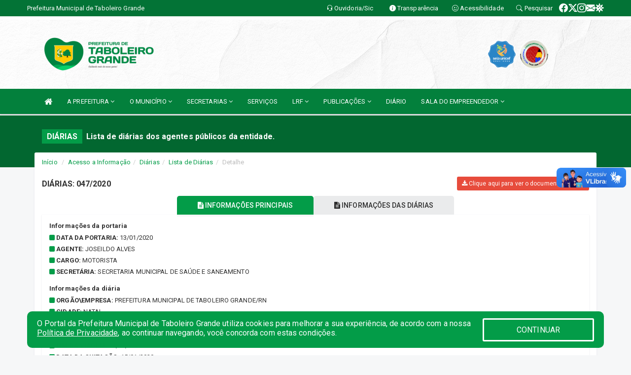

--- FILE ---
content_type: text/html; charset=UTF-8
request_url: https://taboleirogrande.rn.gov.br/diariaslista.php?id=53
body_size: 13365
content:
<!DOCTYPE html>
<html lang="pt">

<head>
        <meta charset="utf-8">
    <meta name="viewport" content="width=device-width, initial-scale=1.0">
    <meta name="author" content="Prefeitura de Taboleiro Grande">
    <meta name="description" content="Lista de diárias dos agentes públicos da entidade." />
    <meta name="keywords" content=" Transparência, Notícias, Municípios, Leis, Publicações, LRF, Lei de responsabilidade fiscal, Diário, Portarias, Decretos, Matérias, Vereadores, Comissões, Sessões, Diárias, Receitas, Despesas, Prefeitura Municipal de Taboleiro Grande, Prefe " />
    <meta property="og:image" itemprop="image" content="http://taboleirogrande.rn.gov.br/imagens/TopoTimbre.png" />
    <title>Prefeitura de Taboleiro Grande</title>

    <!-- core CSS -->
    <link rel="stylesheet" href="https://cdn.jsdelivr.net/npm/bootstrap-icons@1.11.3/font/bootstrap-icons.min.css">

    <link href="css/bootstrap.min.css" rel="stylesheet">
    <link href="css/font-awesome.min.css" rel="stylesheet">
    <link href="css/prettyPhoto.css" rel="stylesheet">
    <link href="css/animate.min.css" rel="stylesheet">
    <link href="css/main.css" rel="stylesheet">
    <link href="css/responsive.css" rel="stylesheet">
    <link href="css/style.php" rel="stylesheet">
    <link href="css/iconestelas.css" rel="stylesheet">
    <!--[if lt IE 9]>
        <script src="js/html5shiv.js"></script>
        <script src="js/respond.min.js"></script>
        <![endif]-->
    <link rel="shortcut icon" href="imagens/icomuni.png">
    <link rel="apple-touch-icon-precomposed" sizes="144x144" href="images/ico/apple-touch-icon-144-precomposed.png">
    <link rel="apple-touch-icon-precomposed" sizes="114x114" href="images/ico/apple-touch-icon-114-precomposed.png">
    <link rel="apple-touch-icon-precomposed" sizes="72x72" href="images/ico/apple-touch-icon-72-precomposed.png">
    <link rel="apple-touch-icon-precomposed" href="images/ico/apple-touch-icon-57-precomposed.png">

</head>
<!--/head-->

<body href="#" id="ancora">
    
<link href="/css/satisfacao/style.css?v=2.0" rel="stylesheet">
<link href="https://fonts.googleapis.com/icon?family=Material+Icons" rel="stylesheet">
<link href="https://fonts.googleapis.com/css?family=Dancing+Script" rel="stylesheet">
<link href="https://fonts.googleapis.com/css?family=Roboto+Slab" rel="stylesheet">
<script>
var tam = 15;

function mudaFonte(tipo, elemento) {
    if (tipo == "mais") {
        if (tam < 24)
            tam += 1;
    } else {
        if (tam > 10)
            tam -= 1;
    }
    document.getElementById("Noticia").style.fontSize = tam + "px";
    document.getElementById("Descricao").style.fontSize = tam + "px";
}

function printDiv(id, pg, url) {
    var oPrint, oJan;
    oPrint = window.document.getElementById(id).innerHTML;
    oJan = window.open(pg);
    oJan.document.write(oPrint);
    oJan.document.write(url);
    oJan.window.print();
    oJan.document.close();
    oJan.focus();
}



// Função contraste INICIO
(function() {
    var Contrast = {
        storage: 'contrastState',
        cssClass: 'contrast',
        currentState: null,
        check: checkContrast,
        getState: getContrastState,
        setState: setContrastState,
        toogle: toogleContrast,
        updateView: updateViewContrast
    };

    window.toggleContrast = function() {
        Contrast.toogle();
    };

    Contrast.check();

    function checkContrast() {
        this.updateView();
    }

    function getContrastState() {
        return localStorage.getItem(this.storage) === 'true';
    }

    function setContrastState(state) {
        localStorage.setItem(this.storage, '' + state);
        this.currentState = state;
        this.updateView();
    }

    function updateViewContrast() {
        var body = document.body;

        if (this.currentState === null)
            this.currentState = this.getState();

        if (this.currentState)
            body.classList.add(this.cssClass);
        else
            body.classList.remove(this.cssClass);
    }

    function toogleContrast() {
        this.setState(!this.currentState);
    }
})();
// Função contraste FIM
</script>



<!-- CSS style offcanvas navbar --> 
<style>

.offcanvas-collapse {
position: fixed;
bottom: 0;
right: 100%;
left:-300px;
width: 300px;
overflow: auto;
visibility: hidden;
background-color: #03803C;
transition-timing-function: ease-in-out;
transition-duration: .3s;
transition-property: left, visibility;
z-index: 1045;
}
.offcanvas-collapse {
    align-items:start;
/*   Adds a subtle drop shadow   */
            -moz-background-clip: padding;     /* Firefox 3.6 */
        -webkit-background-clip: padding;  /* Safari 4? Chrome 6? */
        background-clip: padding-box;      /* Firefox 4, Safari 5, Opera 10, IE 9 */
border-right:5px solid rgba(0, 0, 0, 0.2);
height: auto;
min-height: 100%;
}

/* Makes the nav visibile with the open class */
.offcanvas-collapse.open {
    left: 0;
    visibility: visible;
}


.navbar-expand-lg .navbar-nav {
-ms-flex-direction: column;
flex-direction: column;
}

.offcanvas-collapse>.navbar-nav>li>a:hover {
    color: #fff !important;
    background-color: #000;
    opacity: 0.5;
}

.offcanvas-collapse>.navbar-nav > li {
    margin-left: 1px;
}

.offcanvas-collapse>.navbar-nav>.dropdown.open{
    color: #00712D !important;
    background-color: #fff !important;
    /* opacity: 0.5 !important; */
}

.offcanvas-collapse>.navbar-nav>.dropdown.open>a{
    color: #fff !important;
    /* background-color: #000 !important; */
    opacity: 0.5 !important;
}

.offcanvas-collapse.navbar-collapse {
    padding-right: 0px !important; 
    padding-left: 0px !important;
}


.dropdown-submenu { position:relative;} .dropdown-submenu>.dropdown-menu {top:0; left:100%; margin-top:-6px;}


/* Botão de fechar */
.offcanvas-close {
  position: fixed;
  top: 15px;
  left: 300px; /* Ajuste de posição */
  background: none;
  border: none;
  color: #fff;
  font-size: 30px;
  cursor: pointer;
  z-index: 1050; /* Sobrepõe o menu */
}
.open>.dropdown-menu-offcanvas {
    display: contents !important;
}

 /* Estilo da backdrop */
 .offcanvas-backdrop {
  position: fixed;
  top: 0;
  left: 0;
  width: 100%;
  height: 100%;
  background-color: rgba(0, 0, 0, 0.5);
  z-index: 1040;
  opacity: 0;
  visibility: hidden;
  transition: opacity 0.3s ease;
}
.offcanvas-backdrop.show {
  opacity: 1;
  visibility: visible;
}

.dropdown-menu-acessibilidade li a {
 color: #00712D !important ;
}

.dropdown-toggle-acessibilidade:hover .dropdown-menu-acessibilidade { 
 display: block !important;
}
/* 
    navbar-dafault-main entra em conflito com .navbar-default quando o MenuDegrade está ativo
    Esse conflito deixa o menu branco
*/

.navbar-dafault-main {
    background-image: url(""), 
                      url("");
    background-repeat: no-repeat, no-repeat ;
    background-position: left, right ;
}
.social-links-top {
    /* border-left: 1px solid #fff; */
}

</style>




<!-- INÍCIO DO TOPO DO SITE -->
<header id="header" class=" navbar navbar-fixed-top wet-asphalt" style="border:0px; background-image:url(/imagens/BackTopo3.jpg);">
        <div class="container-fluid topo-option-1 color-topo">
        <div class="container">
            <div class="row" id="font-setting-buttons" style="position: relative; z-index: 5; line-height: 33px; display: flex; justify-content: flex-end; gap: .3em; align-items: center;">

                        
                        <div class="title__cliente" style="margin-bottom: 0px; padding-left:0; padding-right:0; margin-right: auto; color: #fff;">
                            <a href="https://www.taboleirogrande.rn.gov.br"><span>Prefeitura Municipal de Taboleiro Grande</span></a>
                        </div>

                        
                            <div style="margin-bottom: 0px; padding-left:0; padding-right:0;width: 130px; "><a
                            href="/ouvidoria"><i class="bi bi-headset"></i> <span class='nomefora'
                                title="Ouvidoria da entidade">Ouvidoria/Sic</span></a></div>

                    
                

                <div style="margin-bottom: 0px; padding-left:0; padding-right:0;width: 130px;"><a
                        href="/acessoainformacao.php"><i class="bi bi-info-circle-fill"></i> <span class='nomefora'
                            title="Transparência da entidade">Transparência</span></a></div>

                <!--<div class="col-sm-12 col-xs-12"><a href="campanha.php?pg=COVID-19" style="display: block;color: #fff;line-height: 35px;"> <img width="17" alt='Covid' height="17" src="imagens/covid.png"> <strong>CORONAVÍRUS (COVID-19): </strong><span class='nomefora'>Boletins, Ações, Transparência e material educativo - </span> clique aqui </a></div>-->
                    <div style="margin-bottom: 0px; float:right; padding-left:0; padding-right:0; width: 130px" class="dropdown dropdown-toggle-acessibilidade"><a href="#"
                            accesskey="1" title="Página de acessibilidade" class="dropdown-toggle" data-toggle="dropdown" ><i class="bi bi-emoji-smile"></i> <span
                                class='nomefora'>Acessibilidade</span></a>
                            
                                <ul class="dropdown-menu dropdown-menu-right dropdown-menu-acessibilidade" style="min-width: 150px; color:#000;">
                                    <li><a href="/acessibilidade.php" style="cursor:pointer;"
                                        title="Página de acessibilidade"><i class="bi bi-emoji-smile"></i> <span
                                        class='nomefora'>Sobre</span></a></li>

                                    <li><a href="#altocontraste"
                                        id="altocontraste" onclick="window.toggleContrast()" style="cursor:pointer;" accesskey="2"
                                        title="Aplicar Contraste"><i class="bi bi-toggles"></i> <span
                                        class='nomefora'>Contraste</span></a></li>

                                    <li> <a
                                        class="nav-link increase-me btn-list-top" style="cursor:pointer; " accesskey="A"
                                        title="Aumentar texto"><i class="bi bi-plus-square"></i> <span
                                        class='nomefora'>Aumentar</span></a></li>
                                    <li><a
                                        class="nav-link decrease-me btn-list-top" style="cursor:pointer; " accesskey="D"
                                        title="Diminuir texto"> <i class="bi bi-dash-square"></i> <span
                                        class='nomefora'>Diminuir</span></a></li>
                                    
                                    <li><a style="cursor:pointer;"
                                        href="https://www.gov.br/governodigital/pt-br/vlibras" target='_blank' accesskey="M"
                                        title="VLibras"><i class='fa fa-hand-paper-o'></i> <span class='nomefora'>Libras</span></a></li>

                                    <li><a href="/mapadosite" style="cursor: pointer;"
                                        title="Mapa do site" accesskey="M"><i class="bi bi-diagram-3-fill"></i> <span
                                        class="nomefora">Mapa do site</span></a></li>
                                </ul>
                            
                    </div>

                    <div style="margin-bottom: 0px; padding-left:0; padding-right:0;width: 100px;"><a
                        href="/pesquisa"><i class="bi bi-search"></i> <span class='nomefora'
                            title="Transparência da entidade">Pesquisar</span></a></div>

                <!-- fim de acessibilidade -->

                <!-- redes sociais -->
                <div class="social-links-top">
                                                    <a class="nav-link btn-list-top" href="https://www.facebook.com/prefeituratg/">
                                    <i class='bi bi-facebook' title="Facebook"></i>
                                </a>
                                                    <a class="nav-link btn-list-top" href="https://twitter.com/taboleirogrande">
                                    <i class='bi bi-twitter-x' title="X"></i>
                                </a>
                                                    <a class="nav-link btn-list-top" href="https://www.instagram.com/prefdetaboleirogrande/">
                                    <i class='bi bi-instagram' title="Instagram"></i>
                                </a>
                                                    <a class="nav-link btn-list-top" href="https://server2.assesi.com:2096/webmaillogout.cgi">
                                    <i class='bi bi-envelope-fill' title="E-mail"></i>
                                </a>
                     <a class='nav-link btn-list-top' href='/campanha'>
                                    <i class='bi bi-virus2' title='Clique aqui CONTRA O CORONAVÍRUS (COVID-19)'></i>
                                </a>
                        
                </div>
                <!-- redes sociais -->

            </div>
        </div>
    </div>


    <div class="container-fluid topo-option-mobile color-topo">
        <div class="container">
            <div class="row" id="font-setting-buttons" style="line-height: 33px; display: flex; position: relative; z-index: 5;">
                
                    <div style="margin-bottom: 0px; padding-left: 7px; padding-right: 10px;"><a
                        href="/acessoainformacao"><i class='bi bi-info-circle-fill'></i> <span
                        title="Transparência da entidade"><strong>Transparência</strong></span></a></div>

                    <div style="margin-bottom: 0px; padding-left:0; padding-right: 10px;"><a
                        href="ouvidoria"><i class="bi bi-headset"></i> <span
                        title="Ouvidoria da entidade"><strong>Ouvidoria </strong></span></a></div>

                    <div style="margin-bottom: 0px; padding-left:0; padding-right: 10px;"><a
                        href="/acessibilidade"><i class='bi bi-emoji-smile'></i> <span
                        title="Acessibilidade"><strong>Acessibilidade</strong></span></a></div>

                    <div style="margin-bottom: 0px; padding-left:0; padding-right:10;" class="dropdown dropdown-toggle-acessibilidade">
                        <a href="#" accesskey="1" title="Mais opções" class="dropdown-toggle" data-toggle="dropdown">
                            <i class="bi bi-plus"></i>
                            <span><strong>Opções</strong></span>
                        </a>

                        <ul class="dropdown-menu dropdown-menu-right dropdown-menu-acessibilidade" style="min-width: 150px; color:#000;">
                            <li>
                                <a href="/pesquisa" style="cursor:pointer;" title="Pesquisar"><i class="bi bi-search"></i><span style="padding-left: 10px;">Pesquisar</span></a>
                            </li>
                    </div>
            </div>
        </div>
    </div>
    
        <div class="col-md-12 col-fita">
        <div class="row fitaflex" style="padding-bottom: 10px;">
            <div class="col-md-2 fita"
                style="margin-bottom:0px; border-top: 7px solid #FFFFFF;"></div>
            <div class="col-md-2 fita"
                style="margin-bottom:0px; border-top: 7px solid #FFFFFF;"></div>
            <div class="col-md-2 fita"
                style="margin-bottom:0px; border-top: 7px solid #FFFFFF;"></div>
            <div class="col-md-2 fita"
                style="margin-bottom:0px; border-top: 7px solid #FFFFFF;"></div>
            <div class="col-md-2 fita"
                style="margin-bottom:0px; border-top: 7px solid #FFFFFF;"></div>
            <div class="col-md-2 fita"
                style="margin-bottom:0px; border-top: 7px solid #FFFFFF;"></div>
        </div>
    </div>
    
    <div class="container container-menu-main" id="logo-top-bar" style="padding-bottom:10px; padding-top:10px; ">



        <div class="row d-flex-main-menu-center">
           
            <div id="centralizarLogo" class="col-6 col-sm-7 col-xs-7 ">

                <a id="" href="/" style="padding-right: 5px; margin-right: 20px"><img id="" src="/imagens/logo.png?time=1769019115" alt="logo"></a>
            </div>

            <div class="col-6 col-canvas-navbar">
                <a class="navbar-toggle" data-toggle="offcanvas"
                        style="padding-top: 4px; padding-bottom: 4px; padding-left: 14px; padding-right: 14px; cursor: pointer; color:#fff; "
                        data-target=".offcanvas-collapse">
                        <span class="fa fa-bars" style="font-size: 25px; color: #000;"></span>
                </a>
            </div>

            <div class="col-sm-5 col-xs-5 fora_responsivo">
                <div class="wow fadeInUp box-pesq">
                    

                    <a href='/selos' class='break-responsive-header' style='margin-left: 5px'><img style='width: 60px' src='/imagens/imagensselos/unicef-2021-2024-p.png' alt='Selo UNICEF 2021-2024' title='Selo UNICEF 2021-2024'></a><a href='/selos' class='break-responsive-header' style='margin-left: 5px'><img style='width: 60px' src='/imagens/imagensselos/alfa-prata-p.png' alt='Selo Nacional compromisso com a Alfabetização Prata 2024
' title='Selo Nacional compromisso com a Alfabetização Prata 2024
'></a>
                    

                    <!-- <a href="/pesquisa.php" class="btn btn-primary nomefora"><span class="glyphicon glyphicon-search "
                            aria-hidden="true"></span> Pesquisa</a> -->

                        <!--
                        <div class="nomefora" id="google_translate_element"></div>
                        <script>
                            function googleTranslateElementInit() {
                                new google.translate.TranslateElement({
                                        pageLanguage: 'pt',
                                        autoDisplay: false,
                                        includedLanguages: 'de,es,fr,en,it',
                                        layout: google.translate.TranslateElement.InlineLayout.SIMPLE
                                    },
                                    'google_translate_element');
                            }
                        </script>
                        <script src="//translate.google.com/translate_a/element.js?cb=googleTranslateElementInit"></script>
                        -->

                </div>

            </div>
        </div>
    </div>


    <!-- navbar offcanvas -->
    <nav class="navbar navbar-default navbar-dafault-main" style="border:0px;">
        <div class="container">
            <div class="navbar-header navbar-header-main">
                <a class="navbar-toggle" data-toggle="offcanvas"
                    style="padding-top: 4px; padding-bottom: 4px; padding-left: 14px; padding-right: 14px; cursor: pointer; color:#fff; "
                    data-target=".offcanvas-collapse">
                    <span class="fa fa-bars" style="font-size: 16px"></span>
                </a>
                <a href="pesquisa.php" class="navbar-toggle"
                    style="padding-top: 4px; padding-bottom: 4px; padding-left: 14px; padding-right: 14px; display: none;"><span
                        class="fa fa-search" style="font-size: 16px" aria-hidden="true"></span></a>
                <a class="navbar-toggle" id="btnperq" href="#" aria-expanded='false' title='Menu de acessibilidade'
                    style="padding-top: 4px; padding-bottom: 4px; padding-left: 14px; padding-right: 14px;  cursor: pointer; display: none;"><i
                        class='fa fa-odnoklassniki' style="font-size: 16px" aria-hidden='true'></i></a>
                                <a class="navbar-toggle" href="https://server2.assesi.com:2096/webmaillogout.cgi" target="blank" title='E-mail'
                    style="padding-top: 4px; padding-bottom: 4px; padding-left: 14px; padding-right: 14px;  cursor: pointer; display: none;"><i
                        class='fa fa-envelope' style="font-size: 16px" aria-hidden='true'></i></a>
                            </div>
                            
            
            <div class="collapse navbar-collapse navbar-collapse-toglee" style="border:0px;">
                <ul class="nav navbar-nav main-menu" style="margin-top:0px;">
                    
                    <li><a href="/" title="Inicio" target=""><i class="fa fa-home fa-lg" aria-hidden="true"></i></a></li>  <li class='dropdown'><a href='/' class='dropdown-toggle' data-toggle='dropdown'>A PREFEITURA 
                                                <i class='fa fa-angle-down'></i></a>
                                                    <ul class='dropdown-menu ' style='overflow: auto; max-height:300px; min-width:100px;'><li><a href='/institucional.php' >INSTITUCIONAL</a></li><li><a href='/gestores.php' >PREFEITO E VICE</a></li><li><a href='/galeriagestores.php' >GALERIA DE GESTORES</a></li><li><a href='/normativosproprios.php?A PREFEITURA=' >NORMATIVOS PRÓPRIOS</a></li>		</ul>
                                            </li>  <li class='dropdown'><a href='/' class='dropdown-toggle' data-toggle='dropdown'>O MUNICÍPIO 
                                                <i class='fa fa-angle-down'></i></a>
                                                    <ul class='dropdown-menu ' style='overflow: auto; max-height:300px; min-width:100px;'><li><a href='/obras.php' >OBRAS</a></li><li><a href='https://taboleirogrande.rn.gov.br/acessoainformacao.php' >NORMATIVOS</a></li><li><a href='/veiculos.php' >VEICULOS</a></li><li><a href='/simbolos.php' >SIMBOLOS</a></li><li><a href='/conselhos.php' >CONSELHOS</a></li><li><a href='/guiadomunicipio.php' >GUIA DO MUNICIPIO</a></li><li><a href='/omunicipio.php' >DADOS DO MUNICIPIO</a></li>		</ul>
                                            </li>  <li class='dropdown'><a href='/secretaria.php' class='dropdown-toggle' data-toggle='dropdown'>SECRETARIAS <i class='fa fa-angle-down'></i></a>
                                    <ul class='dropdown-menu ' style='overflow: auto; max-height:300px; min-width:100px;'><li><a href='/secretaria.php?sec=17'>ASSESSORIA DE COMUNICAÇÃO </a></li><li><a href='/secretaria.php?sec=16'>ASSESSORIA JURÍDICA </a></li><li><a href='/secretaria.php?sec=15'>CONTROLADORIA GERAL </a></li><li><a href='/secretaria.php?sec=14'>SECRETARIA MUNICIPAL DE ADMINISTRAÇÃO E RECURSOS HUMANOS </a></li><li><a href='/secretaria.php?sec=4'>SECRETARIA MUNICIPAL DE AGRICULTURA </a></li><li><a href='/secretaria.php?sec=12'>SECRETARIA MUNICIPAL DE ASSISTÊNCIA SOCIAL E HABITAÇÃO </a></li><li><a href='/secretaria.php?sec=22'>SECRETARIA MUNICIPAL DE CULTURA, TURISMO E JUVENTUDE </a></li><li><a href='/secretaria.php?sec=11'>SECRETARIA MUNICIPAL DE EDUCAÇÃO </a></li><li><a href='/secretaria.php?sec=10'>SECRETARIA MUNICIPAL DE ESPORTE E LAZER </a></li><li><a href='/secretaria.php?sec=9'>SECRETARIA MUNICIPAL DE FINANÇA E PLANEJAMENTO </a></li><li><a href='/secretaria.php?sec=24'>SECRETARIA MUNICIPAL DE MEIO AMBIENTE </a></li><li><a href='/secretaria.php?sec=8'>SECRETARIA MUNICIPAL DE OBRAS E URBANISMO</a></li><li><a href='/secretaria.php?sec=3'>SECRETARIA MUNICIPAL DE SAÚDE E SANEAMENTO</a></li><li><a href='/secretaria.php?sec=6'>SECRETARIA MUNICIPAL DE TRANSPORTE E TRÂNSITO </a></li><li><a href='/secretaria.php?sec=5'>SECRETARIA MUNICIPAL DE TRIBUTAÇÃO </a></li><li><a href='/secretaria.php?sec=2'>SECRETARIA MUNICIPAL DO GABINETE</a></li>		</ul>
</li><li><a href='https://www.taboleirogrande.rn.gov.br/servicos.php' >SERVIÇOS</a></li>  <li class='dropdown'><a href='/lrf.php' class='dropdown-toggle' data-toggle='dropdown'>LRF <i class='fa fa-angle-down'></i></a>
                                <ul class='dropdown-menu dropdown-menu-right' style='overflow: auto; max-height:300px; min-width:100px;'><li><a href='/lrf.php?cat=4'>RGF - Relatório de Gestão Fiscal</a></li><li><a href='/lrf.php?cat=7'>RREO - Relatório Resumido da Execução Orçamentária</a></li><li><a href='/lrf.php?cat=8'>LOA - Lei Orçamentária Anual</a></li><li><a href='/lrf.php?cat=9'>LDO - LEI DE DIRETRIZES ORÇAMENTÁRIAS</a></li><li><a href='/lrf.php?cat=17'>PPA - Plano Plurianual</a></li><li><a href='/contasdegoverno.php'>PCG - PRESTAÇÃO DE CONTAS DE GOVERNO</a></li><li><a href='/contasdegestao.php'>PCS - PRESTAÇÃO DE CONTAS DE GESTÃO</a></li>		</ul>
</li>  <li class='dropdown'><a href='/' class='dropdown-toggle' data-toggle='dropdown'>PUBLICAÇÕES 
                                                <i class='fa fa-angle-down'></i></a>
                                                    <ul class='dropdown-menu ' style='overflow: auto; max-height:300px; min-width:100px;'><li><a href='/' ></a></li><li><a href='/contratos.php' >CONTRATOS</a></li><li><a href='/decretos.php' >DECRETOS</a></li><li><a href='/diarias.php' >DIARIAS</a></li><li><a href='/leis.php' >LEIS</a></li><li><a href='/licitacao.php' >LICITAÇÃO</a></li><li><a href='/portaria.php' >PORTARIAS</a></li>		</ul>
                                            </li><li><a href='/diario.php' target='_blank'>DIÁRIO</a></li>  <li class='dropdown'><a href='/' class='dropdown-toggle' data-toggle='dropdown'>SALA DO EMPREENDEDOR 
                                                <i class='fa fa-angle-down'></i></a>
                                                    <ul class='dropdown-menu dropdown-menu-right' style='overflow: auto; max-height:300px; '><li><a href='/' ></a></li><li><a href='https://www.taboleirogrande.rn.gov.br/informa/377/sala-do-empreendedor' >ATENDIMENTO AO PÚBLICO</a></li><li><a href='https://taboleirogrande.ssinformatica.net/nfe/login;jsessionid=-0Tu-Srd_vl5SxhnQOyN5KSRHKiFCKhsYQRri0ge.sat-547b4fc9b8-tk55z' >NOTA FISCAL ELETRÔNICA</a></li><li><a href='https://www.gov.br/empresas-e-negocios/pt-br/empreendedor/servicos-para-mei/baixa-de-mei' >BAIXA DA EMPRESA</a></li><li><a href='https://www.gov.br/empresas-e-negocios/pt-br/empreendedor/servicos-para-mei/certidoes-e-comprovantes' >DECLARAÇÃO ANUAL DE FATURAMENTO</a></li><li><a href='https://www.gov.br/empresas-e-negocios/pt-br/empreendedor/servicos-para-mei/pagamento-de-contribuicao-mensal' >PAGAMENTO DE CONTRIBUIÇÃO MENSAL</a></li><li><a href='https://bll.org.br/cadastro-para-fornecedores/' >BOLSA DE LICITAÇÕES DO BRASIL </a></li><li><a href='https://taboleirogrande.rn.gov.br/licitacaolista.php' >EDITAIS DE LICITAÇÕES DO BRASIL </a></li><li><a href='http://www.agn.rn.gov.br/' >AGENDA DE FOMENTOS DO RN</a></li><li><a href='https://www.gov.br/empresas-e-negocios/pt-br/empreendedor/servicos-para-mei/certidoes-e-comprovantes' >CERTIDÕES E COMPROVANTES</a></li>		</ul>
                                            </li>                </ul>
            </div>
        </div>
        <!--/.container-->
        
        <div class="navbar-collapse offcanvas-collapse">
            <ul class="navbar-nav mr-auto dropdown-menu dropdown-menu-offcanvas">

            <button class="offcanvas-close" aria-label="Close">&times;</button>
                
            <li><a href="/" title="Inicio" target="">INÍCIO</a></li>  <li class='dropdown'><a href='/' class='dropdown-toggle' data-toggle='dropdown'>A PREFEITURA 
                                                <i class='fa fa-angle-down'></i></a>
                                                    <ul class='dropdown-menu ' style='overflow: auto; max-height:300px; min-width:100px;'><li><a href='/institucional.php' >INSTITUCIONAL</a></li><li><a href='/gestores.php' >PREFEITO E VICE</a></li><li><a href='/galeriagestores.php' >GALERIA DE GESTORES</a></li><li><a href='/normativosproprios.php?A PREFEITURA=' >NORMATIVOS PRÓPRIOS</a></li>		</ul>
                                            </li>  <li class='dropdown'><a href='/' class='dropdown-toggle' data-toggle='dropdown'>O MUNICÍPIO 
                                                <i class='fa fa-angle-down'></i></a>
                                                    <ul class='dropdown-menu ' style='overflow: auto; max-height:300px; min-width:100px;'><li><a href='/obras.php' >OBRAS</a></li><li><a href='https://taboleirogrande.rn.gov.br/acessoainformacao.php' >NORMATIVOS</a></li><li><a href='/veiculos.php' >VEICULOS</a></li><li><a href='/simbolos.php' >SIMBOLOS</a></li><li><a href='/conselhos.php' >CONSELHOS</a></li><li><a href='/guiadomunicipio.php' >GUIA DO MUNICIPIO</a></li><li><a href='/omunicipio.php' >DADOS DO MUNICIPIO</a></li>		</ul>
                                            </li>  <li class='dropdown'><a href='/secretaria.php' class='dropdown-toggle' data-toggle='dropdown'>SECRETARIAS <i class='fa fa-angle-down'></i></a>
                                    <ul class='dropdown-menu ' style='overflow: auto; max-height:300px; min-width:100px;'><li><a href='/secretaria.php?sec=17'>ASSESSORIA DE COMUNICAÇÃO </a></li><li><a href='/secretaria.php?sec=16'>ASSESSORIA JURÍDICA </a></li><li><a href='/secretaria.php?sec=15'>CONTROLADORIA GERAL </a></li><li><a href='/secretaria.php?sec=14'>SECRETARIA MUNICIPAL DE ADMINISTRAÇÃO E RECURSOS HUMANOS </a></li><li><a href='/secretaria.php?sec=4'>SECRETARIA MUNICIPAL DE AGRICULTURA </a></li><li><a href='/secretaria.php?sec=12'>SECRETARIA MUNICIPAL DE ASSISTÊNCIA SOCIAL E HABITAÇÃO </a></li><li><a href='/secretaria.php?sec=22'>SECRETARIA MUNICIPAL DE CULTURA, TURISMO E JUVENTUDE </a></li><li><a href='/secretaria.php?sec=11'>SECRETARIA MUNICIPAL DE EDUCAÇÃO </a></li><li><a href='/secretaria.php?sec=10'>SECRETARIA MUNICIPAL DE ESPORTE E LAZER </a></li><li><a href='/secretaria.php?sec=9'>SECRETARIA MUNICIPAL DE FINANÇA E PLANEJAMENTO </a></li><li><a href='/secretaria.php?sec=24'>SECRETARIA MUNICIPAL DE MEIO AMBIENTE </a></li><li><a href='/secretaria.php?sec=8'>SECRETARIA MUNICIPAL DE OBRAS E URBANISMO</a></li><li><a href='/secretaria.php?sec=3'>SECRETARIA MUNICIPAL DE SAÚDE E SANEAMENTO</a></li><li><a href='/secretaria.php?sec=6'>SECRETARIA MUNICIPAL DE TRANSPORTE E TRÂNSITO </a></li><li><a href='/secretaria.php?sec=5'>SECRETARIA MUNICIPAL DE TRIBUTAÇÃO </a></li><li><a href='/secretaria.php?sec=2'>SECRETARIA MUNICIPAL DO GABINETE</a></li>		</ul>
</li><li><a href='https://www.taboleirogrande.rn.gov.br/servicos.php' >SERVIÇOS</a></li>  <li class='dropdown'><a href='/lrf.php' class='dropdown-toggle' data-toggle='dropdown'>LRF <i class='fa fa-angle-down'></i></a>
                                <ul class='dropdown-menu dropdown-menu-right' style='overflow: auto; max-height:300px; min-width:100px;'><li><a href='/lrf.php?cat=4'>RGF - Relatório de Gestão Fiscal</a></li><li><a href='/lrf.php?cat=7'>RREO - Relatório Resumido da Execução Orçamentária</a></li><li><a href='/lrf.php?cat=8'>LOA - Lei Orçamentária Anual</a></li><li><a href='/lrf.php?cat=9'>LDO - LEI DE DIRETRIZES ORÇAMENTÁRIAS</a></li><li><a href='/lrf.php?cat=17'>PPA - Plano Plurianual</a></li><li><a href='/contasdegoverno.php'>PCG - PRESTAÇÃO DE CONTAS DE GOVERNO</a></li><li><a href='/contasdegestao.php'>PCS - PRESTAÇÃO DE CONTAS DE GESTÃO</a></li>		</ul>
</li>  <li class='dropdown'><a href='/' class='dropdown-toggle' data-toggle='dropdown'>PUBLICAÇÕES 
                                                <i class='fa fa-angle-down'></i></a>
                                                    <ul class='dropdown-menu ' style='overflow: auto; max-height:300px; min-width:100px;'><li><a href='/' ></a></li><li><a href='/contratos.php' >CONTRATOS</a></li><li><a href='/decretos.php' >DECRETOS</a></li><li><a href='/diarias.php' >DIARIAS</a></li><li><a href='/leis.php' >LEIS</a></li><li><a href='/licitacao.php' >LICITAÇÃO</a></li><li><a href='/portaria.php' >PORTARIAS</a></li>		</ul>
                                            </li><li><a href='/diario.php' target='_blank'>DIÁRIO</a></li>  <li class='dropdown'><a href='/' class='dropdown-toggle' data-toggle='dropdown'>SALA DO EMPREENDEDOR 
                                                <i class='fa fa-angle-down'></i></a>
                                                    <ul class='dropdown-menu dropdown-menu-right' style='overflow: auto; max-height:300px; '><li><a href='/' ></a></li><li><a href='https://www.taboleirogrande.rn.gov.br/informa/377/sala-do-empreendedor' >ATENDIMENTO AO PÚBLICO</a></li><li><a href='https://taboleirogrande.ssinformatica.net/nfe/login;jsessionid=-0Tu-Srd_vl5SxhnQOyN5KSRHKiFCKhsYQRri0ge.sat-547b4fc9b8-tk55z' >NOTA FISCAL ELETRÔNICA</a></li><li><a href='https://www.gov.br/empresas-e-negocios/pt-br/empreendedor/servicos-para-mei/baixa-de-mei' >BAIXA DA EMPRESA</a></li><li><a href='https://www.gov.br/empresas-e-negocios/pt-br/empreendedor/servicos-para-mei/certidoes-e-comprovantes' >DECLARAÇÃO ANUAL DE FATURAMENTO</a></li><li><a href='https://www.gov.br/empresas-e-negocios/pt-br/empreendedor/servicos-para-mei/pagamento-de-contribuicao-mensal' >PAGAMENTO DE CONTRIBUIÇÃO MENSAL</a></li><li><a href='https://bll.org.br/cadastro-para-fornecedores/' >BOLSA DE LICITAÇÕES DO BRASIL </a></li><li><a href='https://taboleirogrande.rn.gov.br/licitacaolista.php' >EDITAIS DE LICITAÇÕES DO BRASIL </a></li><li><a href='http://www.agn.rn.gov.br/' >AGENDA DE FOMENTOS DO RN</a></li><li><a href='https://www.gov.br/empresas-e-negocios/pt-br/empreendedor/servicos-para-mei/certidoes-e-comprovantes' >CERTIDÕES E COMPROVANTES</a></li>		</ul>
                                            </li>            
            </ul>
      </div>
      
    </nav>
    <div class="offcanvas-backdrop"></div>
    <!--/nav-->


</header>
    

<div id="espaco-header" class="espaco-header-main" style="height:207px; margin-bottom: 27.4px;">&nbsp;</div>



<!-- <div id="sticky-container-id" class="sticky-container">
    <ul class="sticky"> -->

        
    <!-- </ul>
</div> -->


  
<!-- VLibras -->
<div vw class="enabled">
    <div vw-access-button class="active"></div>
    <div vw-plugin-wrapper>
      <div class="vw-plugin-top-wrapper"></div>
    </div>
  </div>
  <script src="https://vlibras.gov.br/app/vlibras-plugin.js" defer></script>
  <script defer>
    document.addEventListener('DOMContentLoaded', function() {
      new window.VLibras.Widget('https://vlibras.gov.br/app');
    });
</script>
<!-- VLibras -->

<script src="/js/jquery-2.1.1.min.js"></script>
<script type="text/javascript">
$(document).ready(function() {

    $('.offcanvas-backdrop').removeClass('show');

    $('[data-toggle="offcanvas"]').on('click', function () {
        $('.offcanvas-collapse').removeClass('open');
        const target = $(this).data('target');
        $(target).toggleClass('open');
        $('.offcanvas-backdrop').addClass('show');
    })

    // Fechar o menu ao clicar no backdrop
    $('.offcanvas-backdrop, .offcanvas-close').on('click', function () {
      $('.offcanvas-collapse').removeClass('open');
      $('.offcanvas-backdrop').removeClass('show');
    })

    $('.dropdown-menu-sub').hide();
    $('.dropdown-submenu a.dropdown-sub-toggle').on("click", function(e){
        $(this).next('ul').toggle();
        e.stopPropagation();
        e.preventDefault();
    });


    $(window).scroll(function() {
        if ($(this).scrollTop() > 100) {
            $("#logo-top-bar").css({
                "margin-top": "-25.5Vh",
                "transition": ".4s",
                "z-index": "-2"
            });
            $("#logo-top-bar").fadeOut("800");
            $('#scroll').fadeIn();
             $('#scroll2').fadeIn();
            $(".col-fita").fadeOut();

        } else {
            $("#logo-top-bar").fadeIn("800");
            $("#logo-top-bar").css({
                "margin-top": "0px"
            });
            $(".col-fita").fadeIn();
            $('#scroll').fadeOut();
            $('#scroll2').fadeOut();
        }
    });
    $('#scroll').click(function() {
        $("html, body").animate({
            scrollTop: 0
        }, 0);
        return false;
    });


    $('#menu-acessiblidade').hide().contents().hide();
    $('#btnperq').on('click', function(e) {
        e.preventDefault();
        $('#menu-acessiblidade').slideToggle('fast', function(e) {
            if ($(this).is(':visible')) {
                $(this).contents().fadeIn(1000);
            } else {
                $(this).contents().hide();
            }
        });

    })


});
</script>


 
    <section id="services" class="topo-paginas-section">
    <div class="container">
        <div class="col-md-12">

            <!--<div id="TituloServicos">-->
            <div class="cartaservicosbanner" style="font-size: 16px;">Diárias</div>
            <h2 id="EsOv" class="cartaservicosbannertexto" style="font-size: 16px; padding-left: 5px;">Lista de diárias dos agentes públicos da entidade.</h2>
            <!--</div>-->

        </div>
    </div>
</section>
    
    
        
        <section style="margin-bottom:10px;">
            <div class="container">


                <div class="public_paginas" style="margin-top: -50px;">
                        <div class='col-md-12'>
        <div class="row">
            <ol class="breadcrumb" style="background-color:#FFFFFF; margin-bottom: 0px;">
                <li class="breadcrumb-item"><a href="/index.php">Início</a></li>
                <li class="breadcrumb-item"><a href="acessoainformacao.php">Acesso a Informação</a></li><li class="breadcrumb-item"><a href="/diarias">Diárias</a></li><li class="breadcrumb-item"><a href="/diariaslista.php">Lista de Diárias</a></li><li class="breadcrumb-item active">Detalhe</li>            </ol>
        </div>
    </div>
                    <div class="titulo">

                        <strong>DIÁRIAS: 047/2020</strong>
                        <a style='margin-left: 4px; background: #e74c3c; float: right;' class='btn btn-primary btn-sm' href='portarias/53/047_2020_0000001.pdf' title='Ver PDF' target='_blank'><i class='fa fa-download'></i> Clique aqui para ver o documento original</a>                    </div>




                    <div class="col-md-12">
                        <ul class="nav nav-tabs nav-tabs2" style="background: none;" role="tablist">
                            <li class="active nav-item-services" id="nsituacao"><a style="padding:10px 15px;" class="long-tabs" href="#informacoes" data-toggle="tab" role="tablist"><i style="font-size: 14px;" class="fa fa-file-text"></i> INFORMAÇÕES PRINCIPAIS</a></li>
                            <li id="ndados" class="nav-item-services"><a style="padding:10px 15px;" class="long-tabs" href="#detalhes" data-toggle="tab" role="tablist"><i style="font-size: 14px;" class="fa fa-file-text"></i> INFORMAÇÕES DAS DIÁRIAS</a></li>
                            <!-- <li id="narquivos"><a style="padding:10px 15px;" href="#detalhes" data-toggle="tab" role="tablist"><i style="font-size: 14px;" class="fa fa-file-text"></i> INFORMAÇÕES DAS DIÁRIAS</a></li> -->

                        </ul>
                        <div class="tab-content tab-space tab-space2">
                            <div class="tab-pane active" id="informacoes" style="width: 100%; padding: 15px 5px">


                                <div class="row">

                                    <div class="col-md-12">
                                        <div class='titulo1'><strong>Informações da portaria</strong></div>
                                    </div>

                                                                            <div class="col-md-12" style="text-transform: uppercase;"><i class='fa fa-square' style='color:#039C48'></i> <strong>Data da portaria:</strong> 13/01/2020</div>
                                                                        
                                    <div class="col-md-12" style="text-transform: uppercase;"><i class='fa fa-square' style='color:#039C48'></i> <strong> Agente:</strong> JOSEILDO ALVES</div>
                                    <div class="col-md-12" style="text-transform: uppercase;"><i class='fa fa-square' style='color:#039C48'></i> <strong>Cargo:</strong> MOTORISTA</div>

                                                                            <div class="col-md-12" style="text-transform: uppercase;"><i class='fa fa-square' style='color:#039C48'></i> <strong>Secretária:</strong> SECRETARIA MUNICIPAL DE SAÚDE E SANEAMENTO</div>
                                    


                                </div>


                                <div class="row" style="margin-top: 15px;">
                                    <div class="col-md-12">
                                        <div class='titulo1'><strong>Informações da diária</strong></div>
                                    </div>
                                    <!--
                                            <div class="col-md-12">
                                                <h4 class="mb-2 mt-2">Valores da diária</h4>
                                            </div>
                                            -->

                                    
                                                                            <div class="col-md-12" style="text-transform: uppercase;"><i class='fa fa-square' style='color:#039C48'></i> <strong>Orgão\Empresa:</strong> PREFEITURA MUNICIPAL DE TABOLEIRO GRANDE/RN</div>
                                    
                                                                            <div class="col-md-12" style="text-transform: uppercase;"><i class='fa fa-square' style='color:#039C48'></i> <strong>Cidade:</strong> NATAL</div>
                                    
                                                                            <div class="col-md-12" style="text-transform: uppercase;"><i class='fa fa-square' style='color:#039C48'></i> <strong>Estado:</strong> RN</div>
                                    
                                                                            <div class="col-md-12" style="text-transform: uppercase;"><i class='fa fa-square' style='color:#039C48'></i> <strong>Início da viagem:</strong> 14/01/2020</div>
                                    
                                                                            <div class="col-md-12" style="text-transform: uppercase;"><i class='fa fa-square' style='color:#039C48'></i> <strong>Fim da viagem:</strong> 14/01/2020</div>
                                    
                                                                            <div class="col-md-12" style="text-transform: uppercase;"><i class='fa fa-square' style='color:#039C48'></i> <strong>Data da quitação:</strong> 15/01/2020</div>
                                    



                                </div>
                            </div>

                            <div class="tab-pane" id="detalhes" style="width: 100%;">
                                <div class="row" style="padding: 15px 5px">
                                    
                                                                            <div class="col-md-12" style="margin-top: 15px;">
                                            <div class='titulo1'><strong>Histórico</strong></div>
                                        </div>
                                        <div class="col-md-12" style="line-height: 1.2;"> Dispõe sobre a concessão de Diária ao Servidor Joseildo Alves para arcar com suas despesas na remoção da paciente Raimunda Lenilda de Paiva, no dia 14 de janeiro de 2020, para realização de procedimento médico no Hospital Trauma Center em Natal/RN. </div>
                                                                    </div>
                            </div>

                        </div>
                    </div>

                    <div class="row">
                        <div class="col-md-12">
                            <!-- DATAS -->
                                                        <!-- <div class="col-md-4 col-xs-12" style="margin-top: 10px; margin-bottom: 10px; color: #ffffff;">
                                    <div class="row" style="font-weight: 700; margin-left: auto; margin-right: auto; font-size: 12px;">
                                        <div class="col-md-7 col-xs-7" style="text-transform: uppercase; text-align: center; padding-top: 10px; height: 40px; background-color: ;"> Início da viagem</div>
                                        <div class="col-md-5 col-xs-5" style="padding-top: 8px; padding-left: 0px; font-size: 12px; text-align: right; background-color: ;;  height: 40px;"> </div>
                                    </div>

                                </div> -->
                            
                                                        <!-- <div class="col-md-4 col-xs-12" style="margin-top: 10px; margin-bottom: 10px; color: #ffffff;">
                                    <div class="row" style="font-weight: 700; margin-left: auto; margin-right: auto; font-size: 12px;">
                                        <div class="col-md-7 col-xs-7" style="text-transform: uppercase; text-align: center; padding-top: 10px; height: 40px; background-color: ;"> fim da viagem</div>
                                        <div class="col-md-5 col-xs-5" style="padding-top: 8px; padding-left: 0px; font-size: 12px; text-align: right; background-color: ;;  height: 40px;"> </div>
                                    </div>

                                </div> -->
                            
                                                        <!-- <div class="col-md-4 col-xs-12" style="margin-top: 10px; margin-bottom: 10px; color: #ffffff;">
                                <div class="row" style="font-weight: 700; margin-left: auto; margin-right: auto; font-size: 12px;">
                                    <div class="col-md-7 col-xs-7" style="text-transform: uppercase; text-align: center; padding-top: 10px; height: 40px; background-color: ;"> Data Quitação</div>
                                    <div class="col-md-5 col-xs-5" style="padding-top: 8px; padding-left: 0px; font-size: 12px; text-align: right; background-color: ;;  height: 40px;"> </div>
                                </div>

                            </div> -->
                            
                            <!-- VALORES -->
                                                            <div class="col-md-4 col-xs-12" style="margin-top: 10px; margin-bottom: 10px; color: #ffffff;">
                                    <div class="row" style="font-weight: 700; margin-left: auto; margin-right: auto; font-size: 12px;">
                                        <div class="col-md-7 col-xs-7" style="border-top-left-radius: 9px; border-bottom-left-radius: 9px; text-transform: uppercase; text-align: center; padding-top: 10px; height: 40px; background-color: rgba(3,156,72,0.8);"> Valor unitário</div>
                                        <div class="col-md-5 col-xs-5" style="border-top-right-radius: 9px; border-bottom-right-radius: 9px; padding-top: 10px; padding-left: 0px; font-size: 12px; text-align: right; background-color: rgba(3,156,72,0.9);;  height: 40px;">R$ 150,00</div>
                                    </div>

                                </div>
                            
                                                            <div class="col-md-4 col-xs-12" style="margin-top: 10px; margin-bottom: 10px; color: #ffffff;">
                                    <div class="row" style="font-weight: 700; margin-left: auto; margin-right: auto; font-size: 12px;">
                                        <div class="col-md-7 col-xs-7" style="border-top-left-radius: 9px; border-bottom-left-radius: 9px; text-transform: uppercase; text-align: center; padding-top: 10px; height: 40px; background-color: rgba(3,156,72,0.8);"> Quantidade</div>
                                        <div class="col-md-5 col-xs-5" style="border-top-right-radius: 9px; border-bottom-right-radius: 9px; padding-top: 10px; padding-left: 0px; font-size: 12px; text-align: right; background-color: rgba(3,156,72,0.9);;  height: 40px;"> 1</div>
                                    </div>

                                </div>
                            
                                                            <div class="col-md-4 col-xs-12" style="margin-top: 10px; margin-bottom: 10px; color: #ffffff;">
                                    <div class="row" style="font-weight: 700; margin-left: auto; margin-right: auto; font-size: 12px;">
                                        <div class="col-md-7 col-xs-7" style="border-top-left-radius: 9px; border-bottom-left-radius: 9px; text-transform: uppercase; text-align: center; padding-top: 10px; height: 40px; background-color: rgba(3,156,72,0.8);"> Valor total</div>
                                        <div class="col-md-5 col-xs-5" style="border-top-right-radius: 9px; border-bottom-right-radius: 9px; padding-top: 10px; padding-left: 0px; font-size: 12px; text-align: right; background-color: rgba(3,156,72,0.9);;  height: 40px;">R$ 150,00</div>
                                    </div>

                                </div>
                            
                                                                                                <div class="col-md-12">
                                        <p style="text-align: center; color: #303030; font-size: 10px;">* Demais Servidores - Na capital do Estado do RN (Decreto Municipal Nº 008 de 24 de setembro de 2019)</p>
                                    </div>
                                                    </div>
                    </div>


                    
                    
                                            <div class="col-md-12" style="padding-top: 5px;">
                            <div class='titulo1'><strong>Tipo de diárias </strong></div>
                            <table class="table table-bordered table-condensed">
                                <thead>
                                    <tr>
                                        <td><strong>Descrição</strong></td>
                                        <td><strong>Categoria</strong></td>
                                        <td style="text-align: right;"><strong>R$ Valor</strong></td>
                                    </tr>
                                </thead>
                                <tbody>
                                                                            <tr>
                                            <td data-title='Descrição'>Demais Servidores - Na capital do Estado do RN</td>
                                            <td data-title='Categoria'></td>
                                            <td data-title='Valor' style="text-align: right;">150,00</td>
                                        </tr>
                                                                    </tbody>
                            </table>
                        </div>
                    
                    <!--
                    <div class="col-md-12">&nbsp; &nbsp;</div>
                    <div class="col-md-12">
                        <a class='btn btn-primary btn-sm' href="javascript:window.history.go(-1)"><i class="fa fa-undo" aria-hidden="true"></i> Voltar</a> &nbsp; &nbsp;
                    </div>
                                        -->

                </div>




            </div>
        </section>


    
    

<script src="https://www.google.com/recaptcha/enterprise.js" async defer></script>
    <script src="/js/shortcuts.js"></script>
    <script>
        shortcut.add("Alt+H", function() {
            window.location.assign("index.php");
        });

        shortcut.add("Alt+Shift+1", function() {
            window.location.assign("acessibilidade.php");
        });

        shortcut.add("Alt+9", function() {
            window.scrollTo(0, 0);
        });

        shortcut.add("Alt+C", function() {
            window.location.href = '#ancora';
        });
    </script>



    

        <!--<script src='https://www.google.com/recaptcha/api.js?hl=pt-BR'></script>-->
        <section>
            <div class="container" style="margin-top: 10px;">
                <div class='public_paginas' style="padding-bottom: 40px;">

                    <div class="col-md-12">
                        <h1 style="text-align: center; margin-bottom: 40px; font-size: 25px;">Qual o seu nível de satisfação com essa informação?</h1>
                    </div>
                    <div class="col-md-12">
                        <fieldset class="radio-image">
                            <div class="col-md-1"></div>
                            <div class="col-md-2">

                                <label for="2" class="radio-satisfacao" id="nota2">
                                    <i class="iconota-nota2" style="color: #c0392b;"></i>
                                </label>
                                </br>Muito insatisfeito
                            </div>
                            <div class="col-md-2">
                                <label for="4" class="radio-satisfacao" id="nota4">
                                    <i class="iconota-nota4" style="color: #d35400;"></i>
                                </label>
                                </br>Insatisfeito
                            </div>
                            <div class="col-md-2">
                                <label for="6" class="radio-satisfacao" id="nota6">
                                    <i class="iconota-nota6" style="color: #f39c12;"></i>
                                </label>
                                </br>Neutro
                            </div>
                            <div class="col-md-2">
                                <label for="8" class="radio-satisfacao" id="nota8">
                                    <i class="iconota-nota8" style="color: #2ecc71;"></i>
                                </label>
                                </br>Satisfeito
                            </div>
                            <div class="col-md-2">

                                <label for="10" class="radio-satisfacao" id="nota10">
                                    <i class="iconota-nota10" style="color: #27ae60;"></i>
                                </label>
                                </br>Muito satisfeito
                            </div>
                            <div class="col-md-1"></div>
                        </fieldset>
                    </div>

                    <div class="col-md-12"></div>

                    <div class="col-md-2"></div>
                    <div class="col-md-8">
                        <form id="FormSatisfacao" method="post" action="/data_satisfacao.php" style="display: none;">
                            <div class="form-group">
                                <label> Name </label>
                                <input type="text" name="nome" class="form-control" id="nome" placeholder="Digite seu nome">
                                <input type="hidden" name="nota" id="nota" required />
                                <input type="hidden" name="VPagina" value="diariaslista.php" />
                                <input type="hidden" name="NRegistro" value="53" />
                                <input type="hidden" name="LinkCompleto" value="/diariaslista.php?id=53" />
                            </div>
                            <div class="form-group">
                                <label> Email </label>
                                <input type="email" class="form-control" name="email" placeholder="Digite aqui seu email" />
                            </div>
                            <div class="form-group">
                                <label> Mensagem </label>
                                <textarea name="mensagem" class="form-control" rows="2"></textarea>
                            </div>
                            <div class="form-group">
                                <div class="g-recaptcha" style="transform:scale(0.77);-webkit-transform:scale(0.77);transform-origin:0 0;-webkit-transform-origin:0 0;" data-sitekey="6Lfpno0rAAAAAKLuHiMwU8-MdXdGCKY9-FdmjwEF"></div>
                            </div>
                            <div class="form-group">
                                <p style="line-height: 1.500; margin-bottom: 0px;">
                                    *Prezado(a), esta avaliação não será analisada como manifestação de Ouvidoria. Servirá apenas para revisarmos e refletirmos sobre as informações disponíveis nesta página.
                                </p>
                                <p style="line-height: 1.500; margin-bottom: 0px;">
                                    Esclarecemos que os dados fornecidos acima serão tratados com respeito à sua privacidade.
                                </p>
                                <p style="line-height: 1.500; margin-bottom: 0px;">
                                    Seguindo a <strong><a target="blank" href="https://www.gov.br/cidadania/pt-br/acesso-a-informacao/lgpd">LGPD - Lei Geral de Proteção de Dados 13.709</a></strong>, de 14 de agosto de 2018.
                                </p>
                            </div>
                            <div class="form-group">
                                <button type="button" id="CancelSatisfacao" class="btn btn-primary" required="required"> <i class="fa fa-window-close" aria-hidden="true"></i> Cancelar</button>
                                <button type="submit" name="submit" id="btnSend" class="btn btn-primary" required="required"><i class="fa fa-mouse-pointer" aria-hidden="true"></i> Enviar</button>
                                <i class="fa fa-2x fa-spinner fa-spin load" style="display: none;"></i>
                            </div>
                        </form>
                    </div>
                    <div class="col-md-2"></div>
                    <div id="Return" class="col-md-12"> </div>

                </div>
            </div>
        </section>


    
    <section>
        <div class="container" style="margin-top: 10px;">
            <div class='public_paginas' style="padding-bottom: 0px;">
                <div class="row">
                    <div class="col-md-12">
                        <a href="https://radardatransparencia.atricon.org.br/ " target="_blank">
                            <img src="/imagens/radar_atricon.png" alt="Radar ATRICON" width="100%">
                        </a>
                    </div>
                </div>
            </div>
        </div>
    </section>

    <link rel="stylesheet" href="https://cdnjs.cloudflare.com/ajax/libs/font-awesome/4.7.0/css/font-awesome.min.css">

    <div id="scroll2"><a href="/atricon.php"><img src="/imagens/atricon48x48.png" title="Atricon"></a></div>

    <div id="scroll"><span></span></div>

    
    <div class="section" id="bottom" style="padding-bottom: 0px;">
                <div class="gmaps" style="height: 150px;">
            <iframe title='Mapa da cidade' src="https://www.google.com/maps/embed?pb=!1m14!1m8!1m3!1d7936.953641486276!2d-38.044122!3d-5.928807!3m2!1i1024!2i768!4f13.1!3m3!1m2!1s0x7bb21466eb90c2b%3A0xb861df90b6e29e32!2sPrefeitura%20Municipal%20de%20Taboleiro%20Grande!5e0!3m2!1spt-BR!2sbr!4v1766001066208!5m2!1spt-BR!2sbr" width="600" height="450" style="border:0;" allowfullscreen="" loading="lazy" referrerpolicy="no-referrer-when-downgrade"></iframe>

        </div>
                
                
 

<div style="display: flex; margin:0; margin-bottom: 5px;">
       
</div>      

        
                        <section>
                    <div class="col-md-12">
                        <div class="row fitaflex">
                            <div class="col-md-2 fita" style="margin-bottom:0px; border-top: 7px solid #FFFFFF;"></div>
                            <div class="col-md-2 fita" style="margin-bottom:0px; border-top: 7px solid #FFFFFF;"></div>
                            <div class="col-md-2 fita" style="margin-bottom:0px; border-top: 7px solid #FFFFFF;"></div>
                            <div class="col-md-2 fita" style="margin-bottom:0px; border-top: 7px solid #FFFFFF;"></div>
                            <div class="col-md-2 fita" style="margin-bottom:0px; border-top: 7px solid #FFFFFF;"></div>
                            <div class="col-md-2 fita" style="margin-bottom:0px; border-top: 7px solid #FFFFFF;"></div>
                        </div>
                    </div>
                </section>
            
        <div class="container wow fadeInDown" data-wow-duration="1000ms" data-wow-delay="600ms">

            <div class="col-md-12" style="text-align: center; /* margin-bottom: 23px; */">

                <div class='col-md-12' style='margin-block: 2em'><img src="/imagens/logovazada.png?time=1769019115" alt="logo" class="img__vazado"><br class='break-responsive'><a href='/selos' style='margin-left: 5px'><img style='width: 60px' src='/imagens/imagensselos/unicef-2021-2024-p.png' alt='Selo UNICEF 2021-2024' title='Selo UNICEF 2021-2024'></a><a href='/selos' style='margin-left: 5px'><img style='width: 60px' src='/imagens/imagensselos/alfa-prata-p.png' alt='Selo Nacional compromisso com a Alfabetização Prata 2024
' title='Selo Nacional compromisso com a Alfabetização Prata 2024
'></a></div>                    <!-- 
                        <a class="btn btn-primary btn-rodape text-35-char" href="#" title="clique aqui " style="margin-bottom: 10px;">
                            <span class=""></span>                         </a> -->

                
                <h1 style="text-align: center; margin-bottom: 20px; color: #FFFFFF; font-size: 20px">
                                    </h1>

            </div>

        </div>



    </div>

    <div id="footer" class="midnight-blue">
        <div class="container" style="padding-top: 10px;">
            <div class="col-md-12">
                <div class="row">
                    <div class="col-md-4">

                        <p class="titulo-info-footer"><strong>
                                Institucional<br></strong></p>

                        
                        <p class="PBottom"><i class='bi bi-person-circle'></i> Prefeito  Klébia Ferreira Bessa Filgueira</p>
                                                <p class="PBottom"><i class='bi bi-postcard-fill'></i> CNPJ: 08.157.810/0001-68</p>
                        <!--<p class="PBottom"><i class='fa fa-university'></i>  </p>-->
                                            </div>

                    <div class="col-md-4">

                        <p class="titulo-info-footer"><strong>
                                Contatos<br></strong></p>
                                                <p><i class='bi bi-telephone-fill'></i> (84) 33750-0928</p>
                        <p><i class='bi bi-envelope-at-fill'></i> pmtgrn@gmail.com</p>

                    </div>

                    <div class="col-md-4 ">

                        <p class="titulo-info-footer"><strong>
                                Endereço e horário<br></strong></p>

                        <p>
                            <i class='bi bi-geo-alt-fill' aria-hidden='true'></i>
                            Avenida Alexandre Soares,

                                                        96
                                                            - Centro,

                                                                59.840-000

                        </p>
                        <p>
                            <i class='bi bi-clock-fill' aria-hidden='true'></i>
                            de 07h00 às 13h00                        </p>
                    </div>

                                            <div class="col-md-12">
                                                    </div>
                    

                </div>
            </div>
        </div>
    </div>

    <div class="rodape1">
        <div class="container">
            <div class="row social-links-top" style="justify-content: center; gap: 1em">

                <a href='https://server2.assesi.com:2096/webmaillogout.cgi' class='redesocial1' title='clique aqui E-mail' target='_blank'><i class='bi bi-envelope-fill'></i></a> <a href='https://www.facebook.com/prefeituratg/' class='redesocial1' title='clique aqui Facebook' target='_blank'><i class='bi bi-facebook'></i></a> <a href='https://twitter.com/taboleirogrande' class='redesocial1' title='clique aqui X' target='_blank'><i class='bi bi-twitter-x'></i></a> <a href='https://www.instagram.com/prefdetaboleirogrande/' class='redesocial1' title='clique aqui Instagram'  target='_blank'><i class='bi bi-instagram'></i></a> 
            </div>
        </div>
    </div>

    <footer class="slider-principal" style="background: #03803C; ">
        <div class="container">
            <div class="row">
                <p style="text-align: center; flex-basis: auto; padding-right:0px; color: #fff; margin-top: 1em;">
                    &copy; 2026 <a target='_blank' href='http://www.siasp.com.br/' title=''>SIASP</a>.
                    Todos os Direitos Reservados.</p>

            </div>
        </div>
            </footer>

    <div class="cookie fadeInDown animated container" id="cookie-container" style='display:none;'>
        <p style='flex-basis: 80%; font-weight: 400; line-height: normal; padding-right: 10px;padding-top: 10px;'>
            O Portal da Prefeitura Municipal de Taboleiro Grande utiliza cookies para melhorar a sua experiência,
            de acordo com a nossa <a href="politicadeprivacidade.php" tabindex="1">Política de Privacidade</a>,
            ao continuar navegando, você concorda com estas condições.
        </p>
        <p style='flex-basis: 20%; display: flex; align-items: center; margin:0px;'>
            <button style='width: 100%;font-weight: 400;font-size: 16px;' id="acceptCookies" onclick='fechaDiv()' class='btn btn-transparent' tabindex="2" data-btn="">CONTINUAR</button>
        </p>
    </div>

    <script>
        var cookies2 = document.cookie;

        if (cookies2.indexOf("usuarioCookiesPm") == -1) {
            document.getElementById('cookie-container').style.display = "flex";
        }

        function fechaDiv() {
            document.cookie = 'usuarioCookiesPm=SIM; max-age=86400;path=/';
            $.post("data_cookies.php", {
                usercookies: "YES"
            }, function(msg) {})
            document.getElementById('cookie-container').style.display = "none";
        }
    </script>



    <script src="js/jquery.js"></script>
    <script src="js/bootstrap.min.js"></script>
    <script src="js/jquery.easing.min.js"></script>
    <script src="js/jquery.prettyPhoto.js"></script>
    <script src="js/jquery.isotope.min.js"></script>
    <script src="js/main.js"></script>
    <script src="js/wow.min.js"></script>
    <script src="js/gtag.js"></script>
    <script type="text/javascript" language="javascript" src="js/jquery.maskedinput.min.js"></script>
    <script type="text/javascript" language="javascript">
        jQuery(function($) {
            $("#dtini").mask("99/99/9999");
            $("#dtfim").mask("99/99/9999");
        });
        $(document).ready(function() {

            (function($) {

                $('#filter').keyup(function() {

                    var rex = new RegExp($(this).val(), 'i');
                    $('.linha').hide();
                    $('.linha').filter(function() {
                        return rex.test($(this).text());
                    }).show();

                })

            }(jQuery));


        });
    </script>
    <script src="js/jquery.font-accessibility.min.js"></script>
    <script>
        $(function() {
            /* Custom buttons */
            $('#font-setting-buttons').easyView({
                container: 'body, .header, row, section, container, .col-md-10, .col-md-8, .col-md-4, .col-md-6, .col-md-8, .col-md-12, footer',
                increaseSelector: '.increase-me',
                decreaseSelector: '.decrease-me',
                normalSelector: '.reset-me',
                contrastSelector: '.change-me'
            });
        });
    </script>

</body>

</html>

--- FILE ---
content_type: text/html; charset=utf-8
request_url: https://www.google.com/recaptcha/enterprise/anchor?ar=1&k=6Lfpno0rAAAAAKLuHiMwU8-MdXdGCKY9-FdmjwEF&co=aHR0cHM6Ly90YWJvbGVpcm9ncmFuZGUucm4uZ292LmJyOjQ0Mw..&hl=en&v=PoyoqOPhxBO7pBk68S4YbpHZ&size=normal&anchor-ms=20000&execute-ms=30000&cb=z5i8spr0ud15
body_size: 49473
content:
<!DOCTYPE HTML><html dir="ltr" lang="en"><head><meta http-equiv="Content-Type" content="text/html; charset=UTF-8">
<meta http-equiv="X-UA-Compatible" content="IE=edge">
<title>reCAPTCHA</title>
<style type="text/css">
/* cyrillic-ext */
@font-face {
  font-family: 'Roboto';
  font-style: normal;
  font-weight: 400;
  font-stretch: 100%;
  src: url(//fonts.gstatic.com/s/roboto/v48/KFO7CnqEu92Fr1ME7kSn66aGLdTylUAMa3GUBHMdazTgWw.woff2) format('woff2');
  unicode-range: U+0460-052F, U+1C80-1C8A, U+20B4, U+2DE0-2DFF, U+A640-A69F, U+FE2E-FE2F;
}
/* cyrillic */
@font-face {
  font-family: 'Roboto';
  font-style: normal;
  font-weight: 400;
  font-stretch: 100%;
  src: url(//fonts.gstatic.com/s/roboto/v48/KFO7CnqEu92Fr1ME7kSn66aGLdTylUAMa3iUBHMdazTgWw.woff2) format('woff2');
  unicode-range: U+0301, U+0400-045F, U+0490-0491, U+04B0-04B1, U+2116;
}
/* greek-ext */
@font-face {
  font-family: 'Roboto';
  font-style: normal;
  font-weight: 400;
  font-stretch: 100%;
  src: url(//fonts.gstatic.com/s/roboto/v48/KFO7CnqEu92Fr1ME7kSn66aGLdTylUAMa3CUBHMdazTgWw.woff2) format('woff2');
  unicode-range: U+1F00-1FFF;
}
/* greek */
@font-face {
  font-family: 'Roboto';
  font-style: normal;
  font-weight: 400;
  font-stretch: 100%;
  src: url(//fonts.gstatic.com/s/roboto/v48/KFO7CnqEu92Fr1ME7kSn66aGLdTylUAMa3-UBHMdazTgWw.woff2) format('woff2');
  unicode-range: U+0370-0377, U+037A-037F, U+0384-038A, U+038C, U+038E-03A1, U+03A3-03FF;
}
/* math */
@font-face {
  font-family: 'Roboto';
  font-style: normal;
  font-weight: 400;
  font-stretch: 100%;
  src: url(//fonts.gstatic.com/s/roboto/v48/KFO7CnqEu92Fr1ME7kSn66aGLdTylUAMawCUBHMdazTgWw.woff2) format('woff2');
  unicode-range: U+0302-0303, U+0305, U+0307-0308, U+0310, U+0312, U+0315, U+031A, U+0326-0327, U+032C, U+032F-0330, U+0332-0333, U+0338, U+033A, U+0346, U+034D, U+0391-03A1, U+03A3-03A9, U+03B1-03C9, U+03D1, U+03D5-03D6, U+03F0-03F1, U+03F4-03F5, U+2016-2017, U+2034-2038, U+203C, U+2040, U+2043, U+2047, U+2050, U+2057, U+205F, U+2070-2071, U+2074-208E, U+2090-209C, U+20D0-20DC, U+20E1, U+20E5-20EF, U+2100-2112, U+2114-2115, U+2117-2121, U+2123-214F, U+2190, U+2192, U+2194-21AE, U+21B0-21E5, U+21F1-21F2, U+21F4-2211, U+2213-2214, U+2216-22FF, U+2308-230B, U+2310, U+2319, U+231C-2321, U+2336-237A, U+237C, U+2395, U+239B-23B7, U+23D0, U+23DC-23E1, U+2474-2475, U+25AF, U+25B3, U+25B7, U+25BD, U+25C1, U+25CA, U+25CC, U+25FB, U+266D-266F, U+27C0-27FF, U+2900-2AFF, U+2B0E-2B11, U+2B30-2B4C, U+2BFE, U+3030, U+FF5B, U+FF5D, U+1D400-1D7FF, U+1EE00-1EEFF;
}
/* symbols */
@font-face {
  font-family: 'Roboto';
  font-style: normal;
  font-weight: 400;
  font-stretch: 100%;
  src: url(//fonts.gstatic.com/s/roboto/v48/KFO7CnqEu92Fr1ME7kSn66aGLdTylUAMaxKUBHMdazTgWw.woff2) format('woff2');
  unicode-range: U+0001-000C, U+000E-001F, U+007F-009F, U+20DD-20E0, U+20E2-20E4, U+2150-218F, U+2190, U+2192, U+2194-2199, U+21AF, U+21E6-21F0, U+21F3, U+2218-2219, U+2299, U+22C4-22C6, U+2300-243F, U+2440-244A, U+2460-24FF, U+25A0-27BF, U+2800-28FF, U+2921-2922, U+2981, U+29BF, U+29EB, U+2B00-2BFF, U+4DC0-4DFF, U+FFF9-FFFB, U+10140-1018E, U+10190-1019C, U+101A0, U+101D0-101FD, U+102E0-102FB, U+10E60-10E7E, U+1D2C0-1D2D3, U+1D2E0-1D37F, U+1F000-1F0FF, U+1F100-1F1AD, U+1F1E6-1F1FF, U+1F30D-1F30F, U+1F315, U+1F31C, U+1F31E, U+1F320-1F32C, U+1F336, U+1F378, U+1F37D, U+1F382, U+1F393-1F39F, U+1F3A7-1F3A8, U+1F3AC-1F3AF, U+1F3C2, U+1F3C4-1F3C6, U+1F3CA-1F3CE, U+1F3D4-1F3E0, U+1F3ED, U+1F3F1-1F3F3, U+1F3F5-1F3F7, U+1F408, U+1F415, U+1F41F, U+1F426, U+1F43F, U+1F441-1F442, U+1F444, U+1F446-1F449, U+1F44C-1F44E, U+1F453, U+1F46A, U+1F47D, U+1F4A3, U+1F4B0, U+1F4B3, U+1F4B9, U+1F4BB, U+1F4BF, U+1F4C8-1F4CB, U+1F4D6, U+1F4DA, U+1F4DF, U+1F4E3-1F4E6, U+1F4EA-1F4ED, U+1F4F7, U+1F4F9-1F4FB, U+1F4FD-1F4FE, U+1F503, U+1F507-1F50B, U+1F50D, U+1F512-1F513, U+1F53E-1F54A, U+1F54F-1F5FA, U+1F610, U+1F650-1F67F, U+1F687, U+1F68D, U+1F691, U+1F694, U+1F698, U+1F6AD, U+1F6B2, U+1F6B9-1F6BA, U+1F6BC, U+1F6C6-1F6CF, U+1F6D3-1F6D7, U+1F6E0-1F6EA, U+1F6F0-1F6F3, U+1F6F7-1F6FC, U+1F700-1F7FF, U+1F800-1F80B, U+1F810-1F847, U+1F850-1F859, U+1F860-1F887, U+1F890-1F8AD, U+1F8B0-1F8BB, U+1F8C0-1F8C1, U+1F900-1F90B, U+1F93B, U+1F946, U+1F984, U+1F996, U+1F9E9, U+1FA00-1FA6F, U+1FA70-1FA7C, U+1FA80-1FA89, U+1FA8F-1FAC6, U+1FACE-1FADC, U+1FADF-1FAE9, U+1FAF0-1FAF8, U+1FB00-1FBFF;
}
/* vietnamese */
@font-face {
  font-family: 'Roboto';
  font-style: normal;
  font-weight: 400;
  font-stretch: 100%;
  src: url(//fonts.gstatic.com/s/roboto/v48/KFO7CnqEu92Fr1ME7kSn66aGLdTylUAMa3OUBHMdazTgWw.woff2) format('woff2');
  unicode-range: U+0102-0103, U+0110-0111, U+0128-0129, U+0168-0169, U+01A0-01A1, U+01AF-01B0, U+0300-0301, U+0303-0304, U+0308-0309, U+0323, U+0329, U+1EA0-1EF9, U+20AB;
}
/* latin-ext */
@font-face {
  font-family: 'Roboto';
  font-style: normal;
  font-weight: 400;
  font-stretch: 100%;
  src: url(//fonts.gstatic.com/s/roboto/v48/KFO7CnqEu92Fr1ME7kSn66aGLdTylUAMa3KUBHMdazTgWw.woff2) format('woff2');
  unicode-range: U+0100-02BA, U+02BD-02C5, U+02C7-02CC, U+02CE-02D7, U+02DD-02FF, U+0304, U+0308, U+0329, U+1D00-1DBF, U+1E00-1E9F, U+1EF2-1EFF, U+2020, U+20A0-20AB, U+20AD-20C0, U+2113, U+2C60-2C7F, U+A720-A7FF;
}
/* latin */
@font-face {
  font-family: 'Roboto';
  font-style: normal;
  font-weight: 400;
  font-stretch: 100%;
  src: url(//fonts.gstatic.com/s/roboto/v48/KFO7CnqEu92Fr1ME7kSn66aGLdTylUAMa3yUBHMdazQ.woff2) format('woff2');
  unicode-range: U+0000-00FF, U+0131, U+0152-0153, U+02BB-02BC, U+02C6, U+02DA, U+02DC, U+0304, U+0308, U+0329, U+2000-206F, U+20AC, U+2122, U+2191, U+2193, U+2212, U+2215, U+FEFF, U+FFFD;
}
/* cyrillic-ext */
@font-face {
  font-family: 'Roboto';
  font-style: normal;
  font-weight: 500;
  font-stretch: 100%;
  src: url(//fonts.gstatic.com/s/roboto/v48/KFO7CnqEu92Fr1ME7kSn66aGLdTylUAMa3GUBHMdazTgWw.woff2) format('woff2');
  unicode-range: U+0460-052F, U+1C80-1C8A, U+20B4, U+2DE0-2DFF, U+A640-A69F, U+FE2E-FE2F;
}
/* cyrillic */
@font-face {
  font-family: 'Roboto';
  font-style: normal;
  font-weight: 500;
  font-stretch: 100%;
  src: url(//fonts.gstatic.com/s/roboto/v48/KFO7CnqEu92Fr1ME7kSn66aGLdTylUAMa3iUBHMdazTgWw.woff2) format('woff2');
  unicode-range: U+0301, U+0400-045F, U+0490-0491, U+04B0-04B1, U+2116;
}
/* greek-ext */
@font-face {
  font-family: 'Roboto';
  font-style: normal;
  font-weight: 500;
  font-stretch: 100%;
  src: url(//fonts.gstatic.com/s/roboto/v48/KFO7CnqEu92Fr1ME7kSn66aGLdTylUAMa3CUBHMdazTgWw.woff2) format('woff2');
  unicode-range: U+1F00-1FFF;
}
/* greek */
@font-face {
  font-family: 'Roboto';
  font-style: normal;
  font-weight: 500;
  font-stretch: 100%;
  src: url(//fonts.gstatic.com/s/roboto/v48/KFO7CnqEu92Fr1ME7kSn66aGLdTylUAMa3-UBHMdazTgWw.woff2) format('woff2');
  unicode-range: U+0370-0377, U+037A-037F, U+0384-038A, U+038C, U+038E-03A1, U+03A3-03FF;
}
/* math */
@font-face {
  font-family: 'Roboto';
  font-style: normal;
  font-weight: 500;
  font-stretch: 100%;
  src: url(//fonts.gstatic.com/s/roboto/v48/KFO7CnqEu92Fr1ME7kSn66aGLdTylUAMawCUBHMdazTgWw.woff2) format('woff2');
  unicode-range: U+0302-0303, U+0305, U+0307-0308, U+0310, U+0312, U+0315, U+031A, U+0326-0327, U+032C, U+032F-0330, U+0332-0333, U+0338, U+033A, U+0346, U+034D, U+0391-03A1, U+03A3-03A9, U+03B1-03C9, U+03D1, U+03D5-03D6, U+03F0-03F1, U+03F4-03F5, U+2016-2017, U+2034-2038, U+203C, U+2040, U+2043, U+2047, U+2050, U+2057, U+205F, U+2070-2071, U+2074-208E, U+2090-209C, U+20D0-20DC, U+20E1, U+20E5-20EF, U+2100-2112, U+2114-2115, U+2117-2121, U+2123-214F, U+2190, U+2192, U+2194-21AE, U+21B0-21E5, U+21F1-21F2, U+21F4-2211, U+2213-2214, U+2216-22FF, U+2308-230B, U+2310, U+2319, U+231C-2321, U+2336-237A, U+237C, U+2395, U+239B-23B7, U+23D0, U+23DC-23E1, U+2474-2475, U+25AF, U+25B3, U+25B7, U+25BD, U+25C1, U+25CA, U+25CC, U+25FB, U+266D-266F, U+27C0-27FF, U+2900-2AFF, U+2B0E-2B11, U+2B30-2B4C, U+2BFE, U+3030, U+FF5B, U+FF5D, U+1D400-1D7FF, U+1EE00-1EEFF;
}
/* symbols */
@font-face {
  font-family: 'Roboto';
  font-style: normal;
  font-weight: 500;
  font-stretch: 100%;
  src: url(//fonts.gstatic.com/s/roboto/v48/KFO7CnqEu92Fr1ME7kSn66aGLdTylUAMaxKUBHMdazTgWw.woff2) format('woff2');
  unicode-range: U+0001-000C, U+000E-001F, U+007F-009F, U+20DD-20E0, U+20E2-20E4, U+2150-218F, U+2190, U+2192, U+2194-2199, U+21AF, U+21E6-21F0, U+21F3, U+2218-2219, U+2299, U+22C4-22C6, U+2300-243F, U+2440-244A, U+2460-24FF, U+25A0-27BF, U+2800-28FF, U+2921-2922, U+2981, U+29BF, U+29EB, U+2B00-2BFF, U+4DC0-4DFF, U+FFF9-FFFB, U+10140-1018E, U+10190-1019C, U+101A0, U+101D0-101FD, U+102E0-102FB, U+10E60-10E7E, U+1D2C0-1D2D3, U+1D2E0-1D37F, U+1F000-1F0FF, U+1F100-1F1AD, U+1F1E6-1F1FF, U+1F30D-1F30F, U+1F315, U+1F31C, U+1F31E, U+1F320-1F32C, U+1F336, U+1F378, U+1F37D, U+1F382, U+1F393-1F39F, U+1F3A7-1F3A8, U+1F3AC-1F3AF, U+1F3C2, U+1F3C4-1F3C6, U+1F3CA-1F3CE, U+1F3D4-1F3E0, U+1F3ED, U+1F3F1-1F3F3, U+1F3F5-1F3F7, U+1F408, U+1F415, U+1F41F, U+1F426, U+1F43F, U+1F441-1F442, U+1F444, U+1F446-1F449, U+1F44C-1F44E, U+1F453, U+1F46A, U+1F47D, U+1F4A3, U+1F4B0, U+1F4B3, U+1F4B9, U+1F4BB, U+1F4BF, U+1F4C8-1F4CB, U+1F4D6, U+1F4DA, U+1F4DF, U+1F4E3-1F4E6, U+1F4EA-1F4ED, U+1F4F7, U+1F4F9-1F4FB, U+1F4FD-1F4FE, U+1F503, U+1F507-1F50B, U+1F50D, U+1F512-1F513, U+1F53E-1F54A, U+1F54F-1F5FA, U+1F610, U+1F650-1F67F, U+1F687, U+1F68D, U+1F691, U+1F694, U+1F698, U+1F6AD, U+1F6B2, U+1F6B9-1F6BA, U+1F6BC, U+1F6C6-1F6CF, U+1F6D3-1F6D7, U+1F6E0-1F6EA, U+1F6F0-1F6F3, U+1F6F7-1F6FC, U+1F700-1F7FF, U+1F800-1F80B, U+1F810-1F847, U+1F850-1F859, U+1F860-1F887, U+1F890-1F8AD, U+1F8B0-1F8BB, U+1F8C0-1F8C1, U+1F900-1F90B, U+1F93B, U+1F946, U+1F984, U+1F996, U+1F9E9, U+1FA00-1FA6F, U+1FA70-1FA7C, U+1FA80-1FA89, U+1FA8F-1FAC6, U+1FACE-1FADC, U+1FADF-1FAE9, U+1FAF0-1FAF8, U+1FB00-1FBFF;
}
/* vietnamese */
@font-face {
  font-family: 'Roboto';
  font-style: normal;
  font-weight: 500;
  font-stretch: 100%;
  src: url(//fonts.gstatic.com/s/roboto/v48/KFO7CnqEu92Fr1ME7kSn66aGLdTylUAMa3OUBHMdazTgWw.woff2) format('woff2');
  unicode-range: U+0102-0103, U+0110-0111, U+0128-0129, U+0168-0169, U+01A0-01A1, U+01AF-01B0, U+0300-0301, U+0303-0304, U+0308-0309, U+0323, U+0329, U+1EA0-1EF9, U+20AB;
}
/* latin-ext */
@font-face {
  font-family: 'Roboto';
  font-style: normal;
  font-weight: 500;
  font-stretch: 100%;
  src: url(//fonts.gstatic.com/s/roboto/v48/KFO7CnqEu92Fr1ME7kSn66aGLdTylUAMa3KUBHMdazTgWw.woff2) format('woff2');
  unicode-range: U+0100-02BA, U+02BD-02C5, U+02C7-02CC, U+02CE-02D7, U+02DD-02FF, U+0304, U+0308, U+0329, U+1D00-1DBF, U+1E00-1E9F, U+1EF2-1EFF, U+2020, U+20A0-20AB, U+20AD-20C0, U+2113, U+2C60-2C7F, U+A720-A7FF;
}
/* latin */
@font-face {
  font-family: 'Roboto';
  font-style: normal;
  font-weight: 500;
  font-stretch: 100%;
  src: url(//fonts.gstatic.com/s/roboto/v48/KFO7CnqEu92Fr1ME7kSn66aGLdTylUAMa3yUBHMdazQ.woff2) format('woff2');
  unicode-range: U+0000-00FF, U+0131, U+0152-0153, U+02BB-02BC, U+02C6, U+02DA, U+02DC, U+0304, U+0308, U+0329, U+2000-206F, U+20AC, U+2122, U+2191, U+2193, U+2212, U+2215, U+FEFF, U+FFFD;
}
/* cyrillic-ext */
@font-face {
  font-family: 'Roboto';
  font-style: normal;
  font-weight: 900;
  font-stretch: 100%;
  src: url(//fonts.gstatic.com/s/roboto/v48/KFO7CnqEu92Fr1ME7kSn66aGLdTylUAMa3GUBHMdazTgWw.woff2) format('woff2');
  unicode-range: U+0460-052F, U+1C80-1C8A, U+20B4, U+2DE0-2DFF, U+A640-A69F, U+FE2E-FE2F;
}
/* cyrillic */
@font-face {
  font-family: 'Roboto';
  font-style: normal;
  font-weight: 900;
  font-stretch: 100%;
  src: url(//fonts.gstatic.com/s/roboto/v48/KFO7CnqEu92Fr1ME7kSn66aGLdTylUAMa3iUBHMdazTgWw.woff2) format('woff2');
  unicode-range: U+0301, U+0400-045F, U+0490-0491, U+04B0-04B1, U+2116;
}
/* greek-ext */
@font-face {
  font-family: 'Roboto';
  font-style: normal;
  font-weight: 900;
  font-stretch: 100%;
  src: url(//fonts.gstatic.com/s/roboto/v48/KFO7CnqEu92Fr1ME7kSn66aGLdTylUAMa3CUBHMdazTgWw.woff2) format('woff2');
  unicode-range: U+1F00-1FFF;
}
/* greek */
@font-face {
  font-family: 'Roboto';
  font-style: normal;
  font-weight: 900;
  font-stretch: 100%;
  src: url(//fonts.gstatic.com/s/roboto/v48/KFO7CnqEu92Fr1ME7kSn66aGLdTylUAMa3-UBHMdazTgWw.woff2) format('woff2');
  unicode-range: U+0370-0377, U+037A-037F, U+0384-038A, U+038C, U+038E-03A1, U+03A3-03FF;
}
/* math */
@font-face {
  font-family: 'Roboto';
  font-style: normal;
  font-weight: 900;
  font-stretch: 100%;
  src: url(//fonts.gstatic.com/s/roboto/v48/KFO7CnqEu92Fr1ME7kSn66aGLdTylUAMawCUBHMdazTgWw.woff2) format('woff2');
  unicode-range: U+0302-0303, U+0305, U+0307-0308, U+0310, U+0312, U+0315, U+031A, U+0326-0327, U+032C, U+032F-0330, U+0332-0333, U+0338, U+033A, U+0346, U+034D, U+0391-03A1, U+03A3-03A9, U+03B1-03C9, U+03D1, U+03D5-03D6, U+03F0-03F1, U+03F4-03F5, U+2016-2017, U+2034-2038, U+203C, U+2040, U+2043, U+2047, U+2050, U+2057, U+205F, U+2070-2071, U+2074-208E, U+2090-209C, U+20D0-20DC, U+20E1, U+20E5-20EF, U+2100-2112, U+2114-2115, U+2117-2121, U+2123-214F, U+2190, U+2192, U+2194-21AE, U+21B0-21E5, U+21F1-21F2, U+21F4-2211, U+2213-2214, U+2216-22FF, U+2308-230B, U+2310, U+2319, U+231C-2321, U+2336-237A, U+237C, U+2395, U+239B-23B7, U+23D0, U+23DC-23E1, U+2474-2475, U+25AF, U+25B3, U+25B7, U+25BD, U+25C1, U+25CA, U+25CC, U+25FB, U+266D-266F, U+27C0-27FF, U+2900-2AFF, U+2B0E-2B11, U+2B30-2B4C, U+2BFE, U+3030, U+FF5B, U+FF5D, U+1D400-1D7FF, U+1EE00-1EEFF;
}
/* symbols */
@font-face {
  font-family: 'Roboto';
  font-style: normal;
  font-weight: 900;
  font-stretch: 100%;
  src: url(//fonts.gstatic.com/s/roboto/v48/KFO7CnqEu92Fr1ME7kSn66aGLdTylUAMaxKUBHMdazTgWw.woff2) format('woff2');
  unicode-range: U+0001-000C, U+000E-001F, U+007F-009F, U+20DD-20E0, U+20E2-20E4, U+2150-218F, U+2190, U+2192, U+2194-2199, U+21AF, U+21E6-21F0, U+21F3, U+2218-2219, U+2299, U+22C4-22C6, U+2300-243F, U+2440-244A, U+2460-24FF, U+25A0-27BF, U+2800-28FF, U+2921-2922, U+2981, U+29BF, U+29EB, U+2B00-2BFF, U+4DC0-4DFF, U+FFF9-FFFB, U+10140-1018E, U+10190-1019C, U+101A0, U+101D0-101FD, U+102E0-102FB, U+10E60-10E7E, U+1D2C0-1D2D3, U+1D2E0-1D37F, U+1F000-1F0FF, U+1F100-1F1AD, U+1F1E6-1F1FF, U+1F30D-1F30F, U+1F315, U+1F31C, U+1F31E, U+1F320-1F32C, U+1F336, U+1F378, U+1F37D, U+1F382, U+1F393-1F39F, U+1F3A7-1F3A8, U+1F3AC-1F3AF, U+1F3C2, U+1F3C4-1F3C6, U+1F3CA-1F3CE, U+1F3D4-1F3E0, U+1F3ED, U+1F3F1-1F3F3, U+1F3F5-1F3F7, U+1F408, U+1F415, U+1F41F, U+1F426, U+1F43F, U+1F441-1F442, U+1F444, U+1F446-1F449, U+1F44C-1F44E, U+1F453, U+1F46A, U+1F47D, U+1F4A3, U+1F4B0, U+1F4B3, U+1F4B9, U+1F4BB, U+1F4BF, U+1F4C8-1F4CB, U+1F4D6, U+1F4DA, U+1F4DF, U+1F4E3-1F4E6, U+1F4EA-1F4ED, U+1F4F7, U+1F4F9-1F4FB, U+1F4FD-1F4FE, U+1F503, U+1F507-1F50B, U+1F50D, U+1F512-1F513, U+1F53E-1F54A, U+1F54F-1F5FA, U+1F610, U+1F650-1F67F, U+1F687, U+1F68D, U+1F691, U+1F694, U+1F698, U+1F6AD, U+1F6B2, U+1F6B9-1F6BA, U+1F6BC, U+1F6C6-1F6CF, U+1F6D3-1F6D7, U+1F6E0-1F6EA, U+1F6F0-1F6F3, U+1F6F7-1F6FC, U+1F700-1F7FF, U+1F800-1F80B, U+1F810-1F847, U+1F850-1F859, U+1F860-1F887, U+1F890-1F8AD, U+1F8B0-1F8BB, U+1F8C0-1F8C1, U+1F900-1F90B, U+1F93B, U+1F946, U+1F984, U+1F996, U+1F9E9, U+1FA00-1FA6F, U+1FA70-1FA7C, U+1FA80-1FA89, U+1FA8F-1FAC6, U+1FACE-1FADC, U+1FADF-1FAE9, U+1FAF0-1FAF8, U+1FB00-1FBFF;
}
/* vietnamese */
@font-face {
  font-family: 'Roboto';
  font-style: normal;
  font-weight: 900;
  font-stretch: 100%;
  src: url(//fonts.gstatic.com/s/roboto/v48/KFO7CnqEu92Fr1ME7kSn66aGLdTylUAMa3OUBHMdazTgWw.woff2) format('woff2');
  unicode-range: U+0102-0103, U+0110-0111, U+0128-0129, U+0168-0169, U+01A0-01A1, U+01AF-01B0, U+0300-0301, U+0303-0304, U+0308-0309, U+0323, U+0329, U+1EA0-1EF9, U+20AB;
}
/* latin-ext */
@font-face {
  font-family: 'Roboto';
  font-style: normal;
  font-weight: 900;
  font-stretch: 100%;
  src: url(//fonts.gstatic.com/s/roboto/v48/KFO7CnqEu92Fr1ME7kSn66aGLdTylUAMa3KUBHMdazTgWw.woff2) format('woff2');
  unicode-range: U+0100-02BA, U+02BD-02C5, U+02C7-02CC, U+02CE-02D7, U+02DD-02FF, U+0304, U+0308, U+0329, U+1D00-1DBF, U+1E00-1E9F, U+1EF2-1EFF, U+2020, U+20A0-20AB, U+20AD-20C0, U+2113, U+2C60-2C7F, U+A720-A7FF;
}
/* latin */
@font-face {
  font-family: 'Roboto';
  font-style: normal;
  font-weight: 900;
  font-stretch: 100%;
  src: url(//fonts.gstatic.com/s/roboto/v48/KFO7CnqEu92Fr1ME7kSn66aGLdTylUAMa3yUBHMdazQ.woff2) format('woff2');
  unicode-range: U+0000-00FF, U+0131, U+0152-0153, U+02BB-02BC, U+02C6, U+02DA, U+02DC, U+0304, U+0308, U+0329, U+2000-206F, U+20AC, U+2122, U+2191, U+2193, U+2212, U+2215, U+FEFF, U+FFFD;
}

</style>
<link rel="stylesheet" type="text/css" href="https://www.gstatic.com/recaptcha/releases/PoyoqOPhxBO7pBk68S4YbpHZ/styles__ltr.css">
<script nonce="80rKOsoUHgbT6XlhUrqbJg" type="text/javascript">window['__recaptcha_api'] = 'https://www.google.com/recaptcha/enterprise/';</script>
<script type="text/javascript" src="https://www.gstatic.com/recaptcha/releases/PoyoqOPhxBO7pBk68S4YbpHZ/recaptcha__en.js" nonce="80rKOsoUHgbT6XlhUrqbJg">
      
    </script></head>
<body><div id="rc-anchor-alert" class="rc-anchor-alert"></div>
<input type="hidden" id="recaptcha-token" value="[base64]">
<script type="text/javascript" nonce="80rKOsoUHgbT6XlhUrqbJg">
      recaptcha.anchor.Main.init("[\x22ainput\x22,[\x22bgdata\x22,\x22\x22,\[base64]/[base64]/[base64]/ZyhXLGgpOnEoW04sMjEsbF0sVywwKSxoKSxmYWxzZSxmYWxzZSl9Y2F0Y2goayl7RygzNTgsVyk/[base64]/[base64]/[base64]/[base64]/[base64]/[base64]/[base64]/bmV3IEJbT10oRFswXSk6dz09Mj9uZXcgQltPXShEWzBdLERbMV0pOnc9PTM/bmV3IEJbT10oRFswXSxEWzFdLERbMl0pOnc9PTQ/[base64]/[base64]/[base64]/[base64]/[base64]\\u003d\x22,\[base64]\\u003d\\u003d\x22,\x22A8KZw77CvcKsNnAXTENzOsOBZW3Dk8O/[base64]/DnlVKccKzw5nDgsO1BcK4w6llG0EzHcO/wp/CpRTDpD7CtcOCeUN2wp4NwpZLTcKsehbCssOOw77CkBHCp0pdw7PDjknDgyTCgRVrwpvDr8OowpYWw6kFasKyKGrCk8K6AMOhwqPDkwkQwqbDsMKBAQgMRMOhHWYNQMOgdXXDl8Kiw7HDrGtoNQoOw7/CkMOZw4RXwqPDnlrCjQJ/w7zCkQlQwrgqdiUlUUXCk8K/w7HClcKuw7IVDDHCpxZAwolhMsKLc8K1wrDCkBQFSCrCi27DjXcJw6kCw6PDqCtycntRCMKKw4pMw6howrIYw4nDhyDCrTXCrMKKwq/Dlig/ZsKswpHDjxkDRsO7w47DiMKHw6vDom/CkVNUacOfFcKnGMKLw4fDn8KmNRl4woDCnMO/[base64]/w4dbw77DrcKdw7DCvybCsURufMOTw780GRDCjMKZMcKwQMOMXgsNIWnCj8OmWTMHfMOabMOkw5p+F2zDtnUjMCR8wr5dw7wze8K5YcOGw4bDvD/CiFd3QHrDqgbDvMK2DsKZfxI7w6A5cQ7CpVBuwo0gw7nDp8K9NVLCvUXDh8KbRsKsRsO2w6wEc8OIKcKSTVPDqhcDdsOnwrnCqAEpw6PDvMOSW8KYc8KENFllw7tKw759w60NCDwFcWXClQbClMOGKCs3w7zCv8O0wp7ChAgOw6Q3wr/[base64]/DosKawoHDj33DnytCwpwzMcKhZ8OHVSVNwrLDsljCm8ODOGnCtU9Bwq/CocKmw5VTOsO6KVjCkMKtGW7CrzY0WMOjLcKSwozDnsOCc8KAMcKVIHtwwpzCk8KawoTDksKHIibDg8Orw6hyAcK3w5zDs8KKw7RWDgfCrsKQEBIRYQ7DusOrw4nClMOiTERxfcKPQ8KWwq1ew5lCI0HDtcKwwqMywpjDiFfCsEbCrsK/asOrPAQvX8KHwqN0wrLDnBPDsMOqZcKDBxbDl8KHZcK7w5A/bTAEU2FmXsOGYHLCtsKXTsO0w67DlsOPO8OUwrxGwpbChMKbw6k6w5M3G8OPLzZzw7YfScOTw6sQwqcVwrbCnMKJw4jCrFPCuMKiR8OFF1FIKHJvaMKSXMOdw4gEwpPDi8KIw6PCnsKWwo/DhihPXUg6HhUbYlg4wofCicKpEMKeZQDDqDjDqsOZwrbCowHDg8KMwqdPIiPCmydPwod2MsOYw44iwo1LGGDDlMO3IcOfwq5pYx0iw6TCg8OhICTCncORw5TDhXvDhsK0Km4/wotkw78aVMOMwqRzWn/CqDxGw5sqacOYX17CkzPCjjfCp2VoKcKYDcKgXcOBD8OcRsO/w4MhNl1OFwTCvMOIXjzDlsKOw7nDlTfCu8OIw4pSYjPDgEDCtXV+wqcZVsKha8OPwpd9f0I7TMOkwoRSCcKYTjDDowrDtR0LLz8SdcKSwp9SQcKzwqV5wr1Dw6vCiHhTwrh9czHDpcO1eMO4EiDDlDVzKmPDmVTCqsObf8OZFTgidlnDkMONwrbDhRzCsgM3wonCnS/CvsKCw4DDjcO0LsKEw5jDlMKsZBwUFMKXw6TDlWhew4zDuGLDg8KxDl7Dg25hfEkNw6/CuX/Cj8K/wrPDtG5dwp4Pw61bwpEjbEvDhiHDkcKyw6rDkcKXbMKPbl83ThjDisK3Hz/[base64]/[base64]/DnsOjw74zF8KOw5lIwp8Aw4cBbXPCl8Kxwr8pRMOPwq5xWsKMwq08wqTChgE7HsKEwr3CmcKPw7tVwr/DuwDDkSAGCh4lexbDjcKNw7VrYm0YwqXDkMK5w6DCjm7CgsOaeE89wqrDtnoyFsKQwrHDosOJW8KhBMKTwqDDnAx9WXzClhPDqcO+w6XDnFfCmcKSKDPCi8Kow6gIYVbCuG/[base64]/w6tfw6ZbNMKnwqDCowDDgGvDvl7DvUPDpDXCm0jDtCUzDUHDnHs1ew8AKcKJVG7ChcOIwrjDoMKFwqhKw5wrw7vDrVLCtnh1acK5ZjkzeC/DksOiTz/Dm8OQwq/[base64]/[base64]/CoMO+QjHDl8OFGwjCvxcBLcKiw60OD0xBOw44w4gVw68Qck0+wrHDuMKlZ3PCtQUVScOPbH3DoMKocMKFwoc0PV7Dt8KBf0nCu8KhHXRiYcO2ScKpMsKNw73CoMOhw5RdfsOnRcOkw6MZE2/DrsKdNXLClDkMwpYSw7YAOF/Cm2tQwrAgSBvCkwrCgsOvwqs3wqJfDMKlFsK1U8OjdsOxw5PDrsO9w7XCkH4Vw78aLGVKeiU+HcK8b8KDMcKXUMOJXCAZwrQ8woDCrMKZM8Ovf8OVwr9rAcOUwoUrw5nDkMOuwqNQw4E1woXDgF8daDbDhcOyWcKww7/DnMKBMMKkWsO2LALDjcK9w7XDijlKwo7DpcKRPcODwoY8PMKpw4nCon8HJk8Qw7MNSUTChk1mw4rDk8K6woYhw5jDnsOwwqrCqMKaI27CklrCtQ/Dn8O5w7VCccK6ZcKrwrJ+CxzCnErDl300wrVAFyLCvsK/w4XDtQkIByVmwptFwqFjwrplO2jDhUbDowVYwqh/wrk6w4x4w43Dml7DtMKXwpfDoMKAXTgaw7HDkh3DtMKSwp7CqjnCp2kJWWATw4DDsh/CrSR9BMOJV8Ogw4YfMsOtw6jCvsKgPsOeN3F/OSMdSsKcT8ONwq57Lm/[base64]/w5/DsMKhwoTDo8OKwpDCgcKjZMO5wq3CgS3CjsKiwpEkL8KgBnlUwqLDicO1worChV/DsEV4wqbDiUlFwqVMwqDCscK9Lh/CssKYw4d6wpbDmDYHWEnCsTbDucOww5fDocKnS8Opw75JCsKcw43CgsO8SjnDo3/[base64]/UEUfUMODQMKDwrvDp8KUwqYiw6nDviPDhsKJwrUIwo5rw6gwHjPCql1xw7fCvFfCmMKRf8Orw54iwp7CpcKbbcOlYsKjwphDdFDDoDFwKsKsCsOYBcKUw6gANTDChsOjUMK4w57DuMOEw4p3KxJVw5zClMKcOsKxwostO1/DvgHCmsO6XMOsJVAJw6nDvMKew4U4fsOcwrhEPcKww4AQLcKAw6EaZMK5ZWk5w6hAwpjCh8OXwr3Dg8K/SMOawoTCoHRaw7jDlUnCt8KLJsKyLsONw48cCMKiJsKnw701b8Ohw7DDrcO7Tko9w69PD8ORw5BIw5Jhw6zCix7CgC3CqMKRwrvDmMKkwpfCh3zCtcKWw6rDrcOmacOgB00DInxuNUXDuncmw7/DvXvCpsOVWCINasKLcQvDukXCumfDssOTOcKGdEfDncKxYDrCucORIsKVRV/[base64]/KMKtAVo1wo7Ch8OyBcKRBsOZG8Kyw6bClCo6JcOWc8OywrBXw4XDgBPDsg3DtMO8w6DChGwAZ8KdTHdsfF/CgcKEwr5Vw4zCtsO8fWTCkTNAP8KNw4J2w5wdwpA8woPDscKQRUXDhMKFw6nCgGfDkcO6XsO0wqkzw53DolTCnsKtBsKjHEtJGMKzwpnDuHETScO8T8KWwpdYQsKpIiw5bcOVPMOLwpLDmjEbbk5Rw5fCmsK1a1PChMKyw5HDjCTCvGHDkCLCjBkuwq/[base64]/[base64]/CosOSbsO9w7vCg8KNWCo+w7F7wowtdsOFGcKvIzUDPsOEU3lvw7INAsOvw4nCnUslScKOasOBHsKbw7cGwpkGwo/DrsOfw7PCigUvTEzCocKXwp11w702QnrDiR3DgMKKOhrDu8OEworDu8K+wq3DtjY0A1oVw5YEwrrDsMK9w5YDScOcw5PDpRlOw53CnlvDk2bCjsKDwpNywoV4YTd9woY5R8KKwr4uOVjClxbCo2xjw49AwoE/FUjDsTLDicK7wqVLL8OwwprCvMOoUSdZw4Ridxo9w4tJA8K1w6FkwqJkwrY1dsOfK8OqwpxxTCJnG2zCihJFMC3DkMK7FcO9HcOxCcKCKUU4w6QlUgvDg2jCj8ONwrzDpsO7wrRuLHvCrcONdwfCjFVeAAVOAsOXDsKcX8Kww5bCjD/DmMOYw4XCpkEGNAh/w47DisK/[base64]/ClhAJZB5MGhjDoMKPw4fDicKGwrZiW8OiK0FpwpPCiCFVw4PDo8KHKi/DncKSw5RFfEbCqwJOw4cUwoLChHo8UMO7QlhvwrAgU8KGwqEqwqhsfcOEUcOYw6AkDSTDgnPCksKRD8KkKMKQdsK1w6bCi8Kkwrxlw5rDi2wiw5/DrT3Cv0l3w48acsKdOizDncOTw5rDjsKsOMKDacONH0NuwrV/w6ABUMKSw4/ClDbDgBhSbcKgCsKQw7XCrcKmwonCjsOawrHCiMKMdcOMbCAoNsK/[base64]/bsKEwr3CgcKawqnDmMKqw5/ChQXCmmTCnMKaw6TCh8KPw53CtATDosOKOcKvbWTDl8OKwrHDlMOiw7XDhcO6wrkMS8K8w65gQSJ2wqsjwoAmDcKowqXDlEbDjcKVw6bCicOyNQdLwqs/[base64]/[base64]/Dw1+w6A9BcKWWcK9B2YLFl3CvFfCg8KILMK/[base64]/DiSIBwrk6wp/[base64]/w7DDoUAeRMO/woYsw5ZcwrzDk8KmwolYOcKZVMKAwq3Dnw/CvknDuyd2fyh/EX7CoMK6JsOYPWBACEbDrwdfFn5Cw6sVIF/DuHYAOSPCpjJuwoBwwoYiAsOJYMKJwrTDo8OyGcKsw5UlUAoiacKdwpfDi8Oqwrphw4M6wpbDjMKES8KgwrgqVsOiwohbw6/CrsOQw7ZqOsK2E8O5d8OKw5Ryw45Iw7QGw5nCkQtIw5rCi8KHwqxrJcK/d3zDsMK5eRrCplHDu8OYwpjDnQsuw5nCnsOZEMO/QsOYwpACaXN1w5HDusO7w4gxbRTDlcKzwq7DhkR1w7XDuMOeC3nDmsOiIznCn8OsMhjCk1kWwrjCqSzDjGtVw7pVTcKNEGl4wrPCv8KJw73DlsKVw6TDqn1vKsKCw4rClcODDkpcw7rDpmUJw6XDvk1Cw7fDscOYFkDDo2jClsK1BkR/w6TCmMOBw5oRwrDCssOVwphww5jDlMK7EExFSSdWD8K5w7/Dujs9w7sBQXHDrcOqOcOcEcOjWVZCwrHDrDdYwp/CtCjDnMOAw7MSXsOJwr5bRsKic8Kzw6QSwoTDosKuRQvCqsOew6/[base64]/[base64]/Di8O0woYFbS3DjsKpw7fCgcOXKmPDhMOkwpvDncKXEg/DpRcDwqdKJcKUwobDmwRnwr0jRMOAU3wCYFN/wobDtHIsEcOrMMKeAEBgXSBtFMOAwqrCoMKxdsKFPwg2CmfCvngmVzLCtsOAwrLCpkjCqCXDusOOwp/[base64]/wo3DrAI8fx3CsMOBwoYfwpzDsjFoGcKzw7VAwo7DkMKcw4XDtEIIw4zCpsOgwqJswpltAsO9wqzCosKvIMKXNsKwwqHChcKWw4NFw7zCscKiw4tsV8KdS8OaB8Oow5rCgWzCn8OwbgzDpErDsHAWwoPCj8KuPMKkwq4Hwp1pHhw/w4lGUcKSw4hPNGkuwoYxwrfDl0DCgsKRCEItw5nCry1YDMOGwprDnsOKwpHCgXjDlcK/TABFwrbCjk9zIMOswodAworCjsO9w6Nhw6p0wp3CsmoQRx3CrMOGWCBxw6XCg8KQLwVwwqjCulHCoQQcHA/Crm4SPQzCrUfCrRV1FkrCvsOjw7jCnzvCqkUlC8Okw7dmDcOWwqMvw5zCgsO8CBZRwo7CgETCpz7DjWzDlScnVMOdGsOgwpkBw4jDrT52wpbCrsKuwpzCnjTCpypkYQzCvsOaw7oIIE9FUMOaw4DDvmbDujpbJg/[base64]/DpMKBTFvDpijDqiTCgl7Cs8KRZMOnMhbDjcOfBcKAw4BFKTjDj37DiB/CjSItwq/CrhVBwrbCtcKqwqFFwqhZNVvDs8KMwpZ/F1BSLMKtwqnDocOaA8O9F8K0wrgcMsOQwonDlMKoEUosw7fDsxNrSTtGw4nCp8OYHMOBfzjCsHVbw59/[base64]/DjA8TdFUiwrnDnU/CgWxPXUwuVXgCGsKqwpEfcRTCmcKCwoQFwqcOccOvCcO0FDYNJMOewphWwq0KwoPCuMOTXcKXDUbDuMOfE8KTwofDtwJrw5DDk0zChzHDosOmw7XDk8KQwpoHw41uEA9Ew5IEfiA6wqDDgMO/IcKww47CnMKew6cmCsKqNhB7w7l1DcKVw6Yiw6lifsO+w45/w4JDwqLCh8OsCS3DmDLCs8O4w5PCvlQ7L8Oyw7LDnigwUljDuG01w4QlDsO9w40RRHvDn8KDDzc4w6UnTMOXw5fClsKODcOhF8K2w73DrcO9UyNsw6sHfMKqN8OHwrbCjCvDqsOAw4DDqzosUsKfFiTCs10kw613KkF1wo/CjWxvw4nDpcOiw6I5csKGwoHDuMOlPcOpwrXCisORwpzCg2nChEZ0G0zDgsKMVhhqwoLDi8Kvwp1/wrvDmsOywqLCpkhubj41wrY7woPDniAow5MOwpcLw7jDr8OrXMKDLMOWwpzCssKDwofCo2U9wq/CpcO7Yi8AH8K+ICrDmzTCpibCn8ORYcK7w4bDk8OdU0jClMKWw7cgfcOPw6zDkEbClsK0LGrDt3jCjh3Dkk/DiMOMw5QPw6zCrhLCu1sWwqQvwoVmI8OfIsKdw79ywrlrwrbCkFbDk3Abw7/DmxHCmkjDoS8pwrbDisKVw6NxbgXDhDDCrMO2w58mw7DDrMKdwpTDhn/CocOIwpjDs8Osw7JJJR7CtHnDnisuK2/DvGofw5UPw6vChXPCl1jCkcOqwo/CvH8TwprCosOuwpIxWMOowrRPLkjDo3E/Z8K9w6kFw5nCgsOiwqrDjMOEDQTDvMKNwojChhXDrMKhG8KJw6jCmMKcwoHChw4Ca8KAXi9Ew7hFwqF+wp8+w6tGw7rDnkdRAMO5wqJCw71cLUwowpHDpyXDmsKiwrDCmRvDlsOzwrvCr8OXQ1JpE2JxHxEpC8Ofw6/[base64]/DnMONHWPCoDsLwqzDtCEEwo7CsMKiwqBJw7jDpTN8RhDCqsOWw5l0CsOZworDqG7Di8OkahjDtkNDwrPCjMKAw7gFwrohaMOBOmBOVsKPwqUQYsOIRMOkwqzDv8Oow7/[base64]/[base64]/DucOGwqNEZ8KEWV8WMsOVbMOCwqUdXGwReMOtWjbDlDzCh8KKw6/[base64]/DkGXDjgIXw7Frwq/DikXDrMO9FMKPwprCsnNWwqrDs1JDYMKYak0aw44Lw5E2w5wCwqlxU8KyIMOZRcKTZcO/[base64]/CpMO6Z8OTwpPDjsO5RhHDpcKqGlHCrcKEw6DCjsOCwp4tZ8K8woYsICfCoCnCs2nCocOMZMKQG8OfO2AEwrrDiiNDwo3CtABqRcOKw6I2HWQAwoPDicO4IcKTLDcsVXfDh8K6w6c8w7PDvEvDkGvDh1TCpHtWwp3Cs8OGw50kfMO1w4/CnMOHw5cccsKYwrPCjcKCSsO0VcOrw5JHOhkbwrXDj0LCicO0Z8O1wp0owoZrQ8OdWsKfw7Vgw54mWC/DoR10w43Ciiojw4AsNgvChMKVw6jCmlPCtztlP8OBaTjCgsOuwr3CrMK8wqHCv1g2EcKfwq4KbiHCvcOPwpIHHhoFw4XClMOEOsOjw4ZWRBnCucKgwoEYw6lBaMKpw4XCpcO8wrXDr8ODSiXDv2ZyP3/DphJ4ZzYffcOwwq8LTMKzRcKrEsOMw4gsasOGwpA8GcOHU8KBcQU6w4XCicOoTMOdQGIXasOhOsOQw53CkGQdTAl/[base64]/ChsK0w4Icw6jCvWMhw4bCgsKDwpbDrHQFwqZ0wrVxJ8KPw6fCv3nCiX/DgcOrRMKSw57Dg8KRCcOjwofCkcO5wrkWw7pLBHbDqMOaGylxwpfCssKTwobDr8K3wrFZwrXDrMKCwr0LwrrDrMOuwqbCjsO+cxdaVivDncK6LMKSeibDuwsvMF/[base64]/CoEhNOsORwokHZjYrYwLDgmHDnMKpw6YENcKXw5goRMOdwoXDhcOBUcO3wr01wqUtwq7CqVzDlxvDjcOfeMOhKsKJwqDDgUlmdXkdwoPCr8O0fMOxw7EZCcKnaDbCqcKcw4XClDzCs8Kmw6XCjcOmPsOzUBB/[base64]/wqtswpVhwpzDpX3DoXXCpEhQw6LDvcKVwobDjg7Cm8O6w6PDhELCqRLCsQnDlsOAdWTDqzDDgcOswr/CtcK7GMKraMK9LMOHH8O/wo7CpsKLwo3Dj3p+NxAmEXV2VcKtPsOPw4zDssONwqRJwojDo0wqZsKJbQYRPcOkUUZOw44zwrR+F8K9Y8OpJMKvc8KBM8O/w4wVVkHDr8OIw5Mjb8K3wqdww4zCtVnCg8OWwojCscKxw4vDicOBw6cXwrJ0QcOtwr9vLhDDgMKaCsKgwpskwoDCtHPCvsKjw6TDqALClMKZZgQ9w4DCgQIMWCRAZQ1TezNFw5rDhlVuN8OpasKbMBMzTcKbw7rDomlEcWLCkB5XQ3gfVXPDvSTDsiPCoD/ClsKWLsOLScKyM8KlDMO8UEAjMxwlQcKCDGA2w6rClsKvRMKhwr80w5cVw5nDisOJwoUpw5bDjl3CmsO9bcKYw4UhFBBWGmDCiWkZAwnCh1vCq3Qqwr0/[base64]/wrfDi8OmIUrCpXNcDMOheWhtIsOdw4zDpcOKwp0vMsKSXFo1N8KEWMO9w5snC8OZFDPCp8Kkw6HCkMOnOcOzbCHDhMKyw5vDvzjDscKgw6J+w4Ytwp/Dr8K5w7w6EhkPRMKnw7Arw7zCihQCwp8nSsKkw6AHwr8MDcOJV8KHw7zDlcKwVcKhwowkw73DosKuHBIWMcKyCwnCn8Oow5tcw4BPw4oZwrDDrsOhXsKJw4LDpMOvwrMndWvDj8KCw6zChsKSH3FFw67DtsOiHF7CvcOFwpnDo8O7w47Ct8Ozw4EJwp/Ci8KIb8OLYsOcOQbDl1PCk8O/QSnCgcKSwo3DsMOwT0MbBl8Bw64WwodIw4wWwo9WCm/Cs2DDjB/ChWMuCsKPLj8hwqEnwoLDtRzCrsOrwrJETsK3UwDDogbChMK2ek7Cjl/ChUY6X8OpcEcKfkLDiMO7w4k6wpcRZsOlwoLCuWbDm8Opw5UhwrrCqWfDtg41QRPCjVcPUsKiF8K7JMOQV8O1NcOFb0jDkcKOBMObw7vDusK9PcKnw5FWI0DClX3DoQDCk8Oiw5taMUPCshzChlRewpRDw7t/[base64]/DucOxwpbCocONe8K3UMO/w4UMbMORPcK4wpA2QFrCsH/Cm8OZwo7DnEABZMO0w4IXFWEQQD0kw5HCnn7Cn08UGFvDr3vCocKgw5TDlcOTwoDCrl92w4HDqE/DqcO6w7DDrHh/w5ltAMOxw6zCq2kqwr/[base64]/DjSBHw5HDhMOsUF3DjzImPmISw6BNa8KSWVMxw7tuw57Cs8ObCcKUYsOVRxrCgMOpTTDDusK7IFFlAsOiwo7Cuj/[base64]/CuSTDk8OuwrbDoMKzRzIqcHFYw6s6w686w6vDvcO4FmDCo8OCw5NGKhtVw5NFw67CtMOUw5QVRMOBwrbDmzTDngFJBMK0wpUnJ8KPc0LDosKgwrd/woXCv8KGTTTDj8OKwoQmw5cqw4rCsC0zacKxOBlOF2jCsMKyNB0OwoLDrsKHPcOow7/CgDFVKcOoeMOBw5PDjmgqdE7CjSNpQ8O7NMKOw48OeBbCicK9MwEydz5bemZbMsOjHGPDvzPCqUUVwprCi35Uw4YBw77Cln7CjSEmVjvCv8OOXD3Cllknwp7DgyzCl8KAYMOmCllyw7DDkxHCpxQBw6TCqcOJDMKQOsOrw5nDicOLVHcZKB/CocOEGRXDkcOCJ8KqdcOJVGfCowNgwrLDunzCm1LDrBIkwovDtcOGwrjDpkh5QMO8w458cCQtwpRfw5MrBsOzw64nwpQAA39kwqNmasKDw5DDpcOTw7QJdcO/w53Dt8OzwrMIED3CnMKFSsKqbC3DmRgGwrPCqx7Cvgp+w4zCisKBVMKMCjvCp8KUwoUAJMOqw67DjigiwoIyBsOkSsOAw7/[base64]/[base64]/Ci0Y3w43Dl8OIwplAcMK/[base64]/CicOtVFk8FcKDDVYpwqcWH3XCk8KcwogfbcOUwp05woTDnsOsw7kxw6DCtTbDlsOuwrUmwpHDpMOJwpYfwrkxRMONYsK7BGNdw7nCu8K+w6HDl3HCgRg/[base64]/[base64]/ZcKwYh7DkMOWw7nCpsOrC8Kmw6lpccKJesOfTik2CzvCtiJRw6MwwrLCkMOfAcOzRsO/fyFZVhnClyAuw6zChXfDuSthC0M5w7JZQMKxw61xQBrCqcOvecKwYcOoHsKtFVRoYSvDu2/Du8OkRMK4W8Oawq/CuAzCucKXQiY4H1HCm8KBTFVRJDdDP8Kaw4rCjhfCmGvCmgkMwqJ/[base64]/wp/[base64]/[base64]/wqbDg2TCnUAnw598SsKBZy7DocOFE8OsCRTDqFwZw6/Cs0nChcOhw4bDsV8FNhPCpcKmw6ZIcsKFwqd5woHCthbDnRorw6Ykw78+woDCujdaw4YON8KqdR8ZZ3rDmMK4VCXCgcKlwrZ2wq1ow7/CicOCw6I5VcOow6BSJi7CgsKBw6w3w544V8OtwoBsJsKgwofCml7DjXPCjsOgwo1dSlIpw6glfsK6cE8Mwp4JNcKQwoPCp35PKcKfWcKaWcK/[base64]/CscK4wrAQw6rDrAEmwq4+XgFWRE7Cmx1Bw77DtsK4UMKqHsO+TA7CrMKww5PDjcK/wqlgwqBOYhHDpWHCkBUkwq3CiEc6KzfDq0FaDC0ow6bCjsK5w5Fvwo3CrsOKFMKDOsKiAcKYC1FWwpnDrGHCmxDDowfCrkPCgsOjIMONeXobHAtqE8OGw6tvw4JiQcKJwo/DtEoBICQuw5fClx4TWGzCpiIZwoXCg10mPcKgZcKdwrfDgmptwqc8w6nCssK2wpnCvxc8woRJw4FywoPCvThmw44RCwVLwq06HMKUw4TDhV1OwrhnCMKAwpbCqMObw5DCnkwjE0gnPF/CosK7VhHDjzV+V8OtI8Ohwqs8w5nDmsOrJHhjW8KjXMOLXMO3w4s9wpnDgcOMJMKdPsO4w6RMXzVrw4Q/wr5GeB8hBVDDrMKOM0jDssKewrjCsTDDlsO1woXDuDUPVBAHw5XDr8OHP0w0w50cCwwiKhjDsVwcwr3DscOsDl9kYFcUwr3DvijCgg/Cr8K/w5PDuzB8w6Jzwpg1IMOtw4bDsnFkwrIWIXliw6QpNsK1BDrDjz8Tw600w63CiAlMDTECwrwKLMKBG2Z/L8KTR8KdOnIMw43DgsKuwptYeHHClRfCvEvDo3tdFFPCjxfCkcKYDMKYwrAaZHJMw78cFznCrQxTfWUsfhhnLwAQw71rw4x3w4giLMKgTsOATlnCtix8KjbCn8O0wpTCgsOdw68nVMOaRx/CqEfDnBNxwpgHAsOrQBExwqsWwo7CqcO3wopIKmoCw55rHnrDkcOpUm86ZnJOTUhrdDF0wppRwojCsTtpw44Jwp8dwqMGw5sow4A0wqcFw53DtlTDgRhIw6/[base64]/dSEtwpgUwo51bRjDix3DvsKywrosw6rDsUEzw7YbwoVCISfCuMKFwpgkwqYXwot0w6dPw5VDwoMbcSIewoDCpiPDgcKAwpjDg1IgGsO1w7XDhMK1KF8XCynCg8KdZjHDoMO1dMOVwq7CpkJaGcOjw6U/[base64]/[base64]/[base64]/wq0Cw7XCp1HChD/DjxYZY1bChcOCwqzCqcKNY2TCnsOuETo2AiEqw5TCk8KxNMKEHQnCncOGMxhBUgQGw6QUf8ORwpXCn8Oewo5eX8OiYm0WwpXDnRRYdMKXwpHCgFJ4VDFnw63CnMOeMMOgw5jCkiJANsK5bEPDq27Cmk5aw6gpTsOTXcO1w6/CjwTDhxMzEcO3wqJNdMO8w7jDlsK5woxDKU4jwo3Dv8OIWQJUbDrCgzofdsOKU8K9P1F9w6DDvkfDl8KedcKveMKYOMKTaMKPLMOlwp9RwpxDAijDlBk/EWLCiAXDkBQDwqkXFSJHRCEIHwjCs8KfSMKMA8KDw7rDmz3Cvy7DjcKZwp/CnE0Tw67ChsOlw5MYJ8KAcsOSwo3ClRrClSPDvhoZYsKLTlvDrB5tOcKEw7YAwqhaTMKcWx8Fw77CiD1RQQMww5PDl8KpFD/[base64]/DgH/Cr8Orw74bwoRnwqx3w6HDoBsrPcO6VHl/XcOjw7xUQigVw4fDmArCjT4Sw7fCnkjCrknClmIGw7pkwqPCoHxzBTvCjGbCnsK1wq1uw71uLsKvw4rDml/[base64]/UcOCPxvCicOKDsKceQYBRMOJw7E0w551O8OlQ34Qw4LCmmMhCcKvBkvDl1bDpMKmwqrCm1tEP8KQA8KQeyzCmMOLbnvCncOVDE/[base64]/wrLChjnCuQPCrcOxfsKBw7EFwrDDsi4oJignwq/[base64]/DtcKtw6YSw4gdUMOCCBNxwr3Dl8KteC1sTw/Cs8OJCHPDkVNBT8O+BsKdXgQ+wp/DiMOBwq/DgTABVMOew4DCgcKLw7ohw5Jtw6krwr/DjMOGAMOjOMOMw7gYwpwCDMKwMlsDw5bCryU7w7/CsgIrwr/Dk3DDgFYTw6vCvcO/wpx1ACzDvcODwpAwN8OFfcKGw4sTFcOZKgwBanLDg8OMWsKDPMKzBFB8d8OYbcKqfFk7OnbCt8K3wodoHsKaRkdIT3VTw4LDsMOrcmLDjTDDgy7DhhXCisKgwpATLcORw4LCtyTChcKyfSTCrQw/bC4QUcKKdsOhBxzDvXRew6kNVhnDrcKeworClcOMcVwPw5nCrhB/EnbDu8Kywo7CkMKZw4jDmsKbwqTDhsOkwptMTnDCucKLFU0iCcOCwpQww6HDlcO5w5TDvBjDsMKmw6/[base64]/DkcKow5jCn8OUDcO/[base64]/DuU5WOhEywoZEE8O+wrBPe8KmwocBw68VA8KYw4jDsSM5wq/DpHPDmsOtfHjCv8K+dsOTY8KawobDnsOUN2YVw7nCngttK8KGwr4QNwbDjQ1Zw4pOOkB1w7vCnzZ7wqjDgcOIXsKNwr/CpW7CuyU6w7jCnn95SQYAB1PDrmEgM8OkIzXCicO6w5RQQDAxw64Lwog8MHnCksO5enFCMm8/wpHDqsOBHHDDsWHDom5HaMO2R8OuwoIowozDh8O/[base64]/wp3DhDI4ckjCvh7Cv0tIDlR4woTDn13CusOECjnCmsK9Y8KYXMO/WWXCkcO6wpvDtsK1Uz/CinnDkXU/w6vCmMKgw4LCssKuwqR/YwfCosK9wrhrBsOMw7jDrzDDocOhwoPDuUhqUcOzwo8nF8KDwo3CsUlGGEzDn1c/[base64]/CjcOvCSbDtUNDw6Aswp46wqnDgcK7wr5fwobCg01kfisvwpEbw6zDlFjCsxp3wqjDowZyLAPDl3RWwqLChjHDmcOjT0pKJsOWw7zCh8Ksw7o0EMKFw5nClDbCtxTDpUdnw4FsZ28vw4FzwqUWw5oxH8KvayPDlMOYWw7DrkHCnSzDhcKXEwwiw6LCncOlbB/DncKpTsKxwpYPf8O3wqcyWl0gRSkgwqvCpMKvV8K+w6zDn8OSccOew4pkN8OYKGLDvmPDvEnCgsKUwo7CqCgCw49hMMKGLcKGDcKdEsOpWSnCkMOpwqRnJz7DtVo/[base64]/Du8OdCsKMFcKDWHnCpcOCw4HDi2oZKBDDjsK6AsOhw5YNHynDgWM8wrrDhzXDsV3DpsOaEsOIbm/ChiTDvTjClsOjw67CqMKUwqLDjAlqwr/[base64]/LMObwpLDqMKrOlfCk2zChsOFHsOfe1nCo8K7wp7DrMOuQHjDqWElwrouw5TCm1pSw4xsRgHDtsKwDMONwo/CrDsuwqAVCzjDjAbDog4JEsK6KALDvDHDjUXDtcO+d8KqW13DlsKOLT8NUsKrKE/[base64]/DkkTCl8OMw6XDscKsw4JwwqbDjXLClMKLKCIsw40uwqXCocOZwr/DmMKBwq5EwrvCrcKncnbDpHrDi217VcORUMOeX0BfMBTDv1k+w6UZw7TDr1QuwoAzwpFOGhDDrMKBwq7DnMOSZ8OjDsOyWlrDqHbCukHCvcKDDFrCmMKUO24awofCm1DCkMKxwpnCkm/CihgGw7FuZMOuM1EFwoRxDQbCvMO8w5F/wpZsXgnDmQVtwp42w4XDmi/DuMO1w4FfekPDsRLClsO/FcK/w6srw4IDYsOzw6PDml7DvkPDrMO5f8OkdHzDhkYvIMOXIQkfw5zCr8OgVx/DqMK1w5xOcTfDksKuw5jDr8Oqw4NeMhLClQXCpMKpOSJsRcKAOMKAw5HDtcK6CAR+wqE5w5DDm8OLU8KVAcK/wrwxC1jDlU4FTcOGw45Rw7vCq8OsVsOmwpfDoj5JYmXDg8Ofw7fCtzrChMO0ZcObCcKHQDXCt8OWwo7Di8OTw4bDr8KnHh/Dkyl6wrowbsO7GsOYUkHCogw6diYkw6/CkXMoDy1QcMKzBcK/wp8kw403e8O0HhLDn13DocK4Tk7CgDFpAMKNw4LCrXXDiMKAw6dgByvCiMOtwo/Ds18xwqTDv1/DmsOGw5XCuCDChnnDncKKw4l4PcOOWsKVw5x5A3LCsU4kSMOcwrUxwoXDmWbDiW3CpcOUwoHDu0bCrsOhw6DDtsKJUVYQD8KPwrbCisOqbE7Du3TCn8K1Q2DCqcKRfMOiwp/DhGPDkMOpwrXCgiRGw6g5wqvCtsOswrvCjkF1ZmnDpQfCvsO1P8KOYFYeOjRpQcKywqoIwrDDuFNSw7l/woEXEkF1w6ceJgvCmkfCgR1twpJSw4PCv8KDUcK6Axg0w6HCqsOGPy5+woEcw4BcQRbDicOtw4UeScOTwofDrhoDL8OFwojCoxdMwqxzDcOlCg\\u003d\\u003d\x22],null,[\x22conf\x22,null,\x226Lfpno0rAAAAAKLuHiMwU8-MdXdGCKY9-FdmjwEF\x22,0,null,null,null,1,[21,125,63,73,95,87,41,43,42,83,102,105,109,121],[1017145,478],0,null,null,null,null,0,null,0,1,700,1,null,0,\[base64]/76lBhnEnQkZnOKMAhnM8xEZ\x22,0,0,null,null,1,null,0,0,null,null,null,0],\x22https://taboleirogrande.rn.gov.br:443\x22,null,[1,1,1],null,null,null,0,3600,[\x22https://www.google.com/intl/en/policies/privacy/\x22,\x22https://www.google.com/intl/en/policies/terms/\x22],\x22QQ7pEK0/fbMqfzCDik9DIJSuJ22cmPZG8WZw1U7ZcGU\\u003d\x22,0,0,null,1,1769030087842,0,0,[68,157],null,[10,109,214,85,229],\x22RC-qaDs8l8JGg20Qw\x22,null,null,null,null,null,\x220dAFcWeA4qDa4aZDhwPUfZDx3Un-KVcOLh2W5EC7lFlT4dE6RxQZz6P1rZc4naKDwGleS3A8u5xjKCVf5TKJTweOVJfazob0mWgg\x22,1769112888068]");
    </script></body></html>